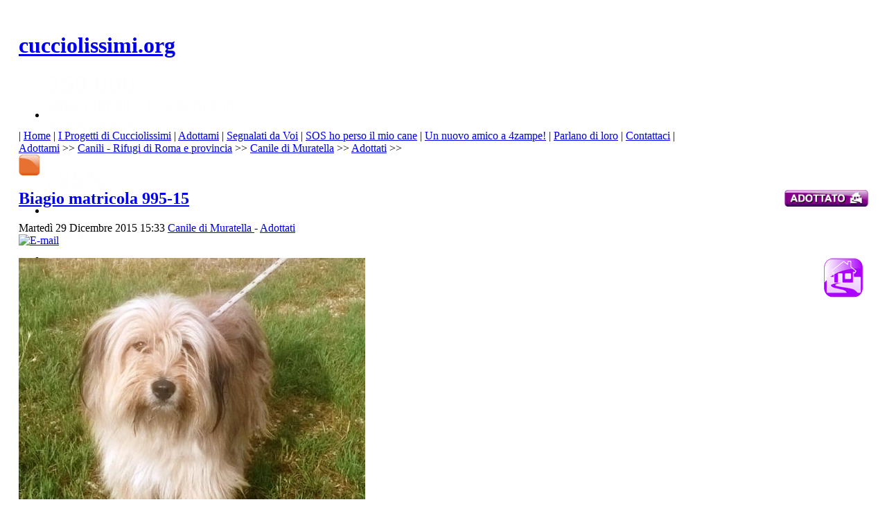

--- FILE ---
content_type: text/html; charset=UTF-8
request_url: http://www.cucciolissimi.net/adottami/canili-rifugi-di-roma-e-provincia/canile-di-muratella/adottati/22599--biagio-matricola-995-15
body_size: 19624
content:

<!DOCTYPE html PUBLIC "-//W3C//DTD XHTML 1.0 Transitional//EN" "http://www.w3.org/TR/xhtml1/DTD/xhtml1-transitional.dtd">

<html xmlns="http://www.w3.org/1999/xhtml" xml:lang="it-it" lang="it-it">

<head>
<script async src="//pagead2.googlesyndication.com/pagead/js/adsbygoogle.js"></script>
<script>
  (adsbygoogle = window.adsbygoogle || []).push({
    google_ad_client: "ca-pub-4468570028663373",
    enable_page_level_ads: true
  });
</script>
  <base href="http://www.cucciolissimi.net/adottami/canili-rifugi-di-roma-e-provincia/canile-di-muratella/adottati/22599--biagio-matricola-995-15" />
  <meta http-equiv="content-type" content="text/html; charset=utf-8" />
  <meta name="robots" content="index, follow" />
  <meta name="google-site-verification" content="R4RHhf1nBzZYNOf1HSikUlx4cbEUEtsZncfR0Emj3u4" />
  <meta name="y_key" content="3ccbb3eb4e174327" />
  <meta name="msvalidate.01" content="6EF1007FF10C8568C170AD6476F363CB" />
  <meta name="yandex-verification" content="673eaa0063dda872" />
  <meta name="keywords" content="matricola,cane,stato,strada,cani,pelo,trovato,taglia contenuta,simil,spinone,taglia,canile,meticcio,biagio,cerca,padrone,vecchio,sporco,entrato,randagio,canile di muratella,adottati,Adottati" />
  <meta name="title" content=" Biagio  matricola 995-15" />
  <meta name="description" content="Lo abbiamo chiamato Biagio ed è un bellissimo meticcio simil spinone di taglia contenuta. E' entrato in canile il 21-6-2015 trovato randagio in via Bardolano Biagio sembra un cane ben tenuto ed anche se aveva il pelo arruffato e sporco non dà l'impressione di essere stato moltissimo per strada. Si cerca vecchio o nuovo padrone....,Adottati" />
  <meta name="generator" content="Joomla! 1.5 - Open Source Content Management" />
  <title>cucciolissimi.org  - Cucciolissimi  Biagio Matricola 995 15 Adozioni -  Canili  -  Roma</title>
  <link href="/component/jcomments/feed/com_content/22599" rel="alternate" type="application/rss+xml" title="Biagio  matricola 995-15" />
  <link href="/templates/cucciolissimi_appelli/favicon.ico" rel="shortcut icon" type="image/x-icon" />
  <link href="http://www.cucciolissimi.net/adottami/canili-rifugi-di-roma-e-provincia/canile-di-muratella/adottati/22599--biagio-matricola-995-15" rel="canonical"  />
  <link rel="stylesheet" href="/components/com_jcomments/tpl/prosilver2.2/style.css?v=12" type="text/css" />
  <link rel="stylesheet" href="/plugins/content/attachments1.css" type="text/css" />
  <link rel="stylesheet" href="/plugins/content/attachments.css" type="text/css" />
  <link rel="stylesheet" href="/plugins/content/highslide/highslide.css" type="text/css" />
  <link rel="stylesheet" href="/plugins/content/highslide/config/css/highslide-sitestyles.css" type="text/css" />
  <link rel="stylesheet" href="http://www.cucciolissimi.net/plugins/content/extranews/css/extranews.css" type="text/css" />
  <link rel="stylesheet" href="http://www.cucciolissimi.net/plugins/content/extranews/css/dhtmltooltip.css" type="text/css" />
  <link rel="stylesheet" href="/plugins/system/qluetip/css/tip.css" type="text/css" />
  <link rel="stylesheet" href="/modules/mod_customenu/customenu/css/mystyle_orizz.css" type="text/css" />
  <link rel="stylesheet" href="/modules/mod_customenu/customenu/css/mystyle_vertapp.css" type="text/css" />
  <link rel="stylesheet" href="/modules/mod_rokajaxsearch/css/rokajaxsearch.css" type="text/css" />
  <link rel="stylesheet" href="/modules/mod_rokajaxsearch/themes/light/rokajaxsearch-theme.css" type="text/css" />
  <link rel="stylesheet" href="http://www.cucciolissimi.net/modules/mod_ninja_simple_icons/assets/style.css" type="text/css" />
  <link rel="stylesheet" href="/modules/mod_customenu/customenu/css/mystyle_vert.css" type="text/css" />
  <link rel="stylesheet" href="/modules/mod_briaskISS/mod_briaskISS.css" type="text/css" />
  <style type="text/css">
    <!--
.capdropper {float:left; font-size:40px; padding:10px 5px 5px 0; font-weight:bold;}.nsi-container div {margin-top: 5px}.nsi-iconvert-l span {line-height:110px}
    -->
  </style>
  <script type="text/javascript" src="/components/com_jcomments/js/jcomments-v2.1.js?v=7"></script>
  <script type="text/javascript" src="/components/com_jcomments/libraries/joomlatune/ajax.js?v=3"></script>
  <script type="text/javascript" src="/media/system/js/mootools.js"></script>
  <script type="text/javascript" src="/media/system/js/caption.js"></script>
  <script type="text/javascript" src="/plugins/content/attachments_refresh.js"></script>
  <script type="text/javascript" src="/media/system/js/modal.js"></script>
  <script type="text/javascript" src="/plugins/content/highslide/highslide-full.packed.js"></script>
  <script type="text/javascript" src="/plugins/content/highslide/easing_equations.js"></script>
  <script type="text/javascript" src="/plugins/content/highslide/swfobject.js"></script>
  <script type="text/javascript" src="/plugins/content/highslide/language/it.js"></script>
  <script type="text/javascript" src="/plugins/content/highslide/config/js/highslide-sitesettings.js"></script>
  <script type="text/javascript" src="http://www.cucciolissimi.net/plugins/content/extranews/js/dhtmltooltip.js"></script>
  <script type="text/javascript" src="/plugins/system/qluetip/js/qluetip-1_1.js"></script>
  <script type="text/javascript" src="/modules/mod_customenu/customenu/js/customenu.js"></script>
  <script type="text/javascript" src="/modules/mod_rokajaxsearch/js/rokajaxsearch.js"></script>
  <script type="text/javascript" src="/modules/mod_briaskISS/mod_briaskISS.js"></script>
  <script type="text/javascript">

            var js, fjs = document.getElementsByTagName('script')[0];
            if (!document.getElementById('facebook-jssdk')) {
              js = document.createElement('script');
              js.id = 'facebook-jssdk';
              js.setAttribute('async', 'true');
              js.src = '//connect.facebook.net/it_IT/all.js#xfbml=1';
              fjs.parentNode.insertBefore(js, fjs);
            }		window.addEvent('domready', function(){ var JTooltips = new Tips($$('.hasTip'), { maxTitleChars: 50, fixed: false}); });hs.graphicsDir = '/plugins/content/highslide/graphics/';window.addEvent((window.webkit) ? 'load' : 'domready', function() {
				window.rokajaxsearch = new RokAjaxSearch({
					'results': ' Usa le frecce in basso per scorrere i risultati.',
					'close': '',
					'websearch': 0,
					'blogsearch': 0,
					'imagesearch': 0,
					'videosearch': 0,
					'imagesize': 'MEDIUM',
					'safesearch': 'MODERATE',
					'search': ' Cerca...',
					'readmore': ' Leggi tutto...',
					'noresults': ' Nessun risultato trovato',
					'advsearch': ' Ricerca Avanzata',
					'page': ' Pagina',
					'page_of': ' di',
					'searchlink': 'http://www.cucciolissimi.net/ricerca',
					'advsearchlink': 'http://www.cucciolissimi.net/ricerca',
					'uribase': 'http://www.cucciolissimi.net/',
					'limit': '50',
					'perpage': '3',
					'ordering': 'newest',
					'phrase': 'exact',
					'hidedivs': '',
					'includelink': 1,
					'viewall': '',
					'estimated': ' stimato',
					'showestimated': 1,
					'showpagination': 1,
					'showcategory': 1,
					'showreadmore': 1,
					'showdescription': 1
				});
			});
  </script>
  <script type="text/javascript">
/* BEGIN AG Google Analytics Plugin v.1.0.8 */
var _gaq = _gaq || []; 
 _gaq.push(['_setAccount', 'UA-6790524-1']); 
 _gaq.push(['_setCustomVar', 1, 'user_ip', '3.147.44.160', 1]); 
 _gaq.push(['_trackPageview']); 
 (function() { 
var ga = document.createElement('script'); ga.type = 'text/javascript'; ga.async = true; 
ga.src = ('https:' == document.location.protocol ? 'https://ssl' : 'http://www') + '.google-analytics.com/ga.js'; 
var s = document.getElementsByTagName('script')[0]; s.parentNode.insertBefore(ga, s); 

                      })(); 
/* END AG Google Analytics Plugin v.1.0.8 */
/* ========== www.gordejev.lv =========== */
</script>
  <meta property="og:title" content=" Biagio  matricola 995-15"/>
  <meta property="og:type" content="article"/>
  <meta property="og:url" content="http://www.cucciolissimi.net/adottami/canili-rifugi-di-roma-e-provincia/canile-di-muratella/adottati/22599--biagio-matricola-995-15"/>
  <meta property="og:site_name" content="cucciolissimi.org"/>
  <meta property="og:image" content="http://www.cucciolissimi.net/images/Canili8/995-15_canile_muratella_3.jpg"/>
  <meta property="og:description" content="&nbsp; Lo abbiamo chiamato Biagio ed &egrave; un bellissimo meticcio simil spinone di taglia contenuta. E&#039; entrato in canile il 21-6-2015 trovato randagio in via Bardolano Biagio sembra un cane ben tenuto ed"/>
<meta property="og:locale" content="it_IT"/>
<meta property="my:fb" content="on"/>
  


<link rel="stylesheet" href="http://www.cucciolissimi.net/templates/system/css/system.css" type="text/css" />
<link rel="stylesheet" href="http://www.cucciolissimi.net/templates/system/css/general.css" type="text/css" />
<link rel="stylesheet" href="http://www.cucciolissimi.net/templates/cucciolissimi_appelli/css/template.css" type="text/css" />

<script language="javascript" type="text/javascript" src="http://www.cucciolissimi.net/templates/cucciolissimi_appelli/js/ja.script.js"></script>


<link rel="stylesheet" href="http://www.cucciolissimi.net/templates/cucciolissimi_appelli/css/menu.css" type="text/css" />

<link rel="stylesheet" href="http://www.cucciolissimi.net/templates/cucciolissimi_appelli/css/ja-sosdmenu.css" type="text/css" />
<script language="javascript" type="text/javascript" src="http://www.cucciolissimi.net/templates/cucciolissimi_appelli/js/ja.cssmenu.js"></script>

<link rel="stylesheet" href="http://www.cucciolissimi.net/templates/cucciolissimi_appelli/styles/background/lighter/style.css" type="text/css" />
<link rel="stylesheet" href="http://www.cucciolissimi.net/templates/cucciolissimi_appelli/styles/elements/black/style.css" type="text/css" />

<!--[if IE 7.0]>
<style type="text/css">
.clearfix {display: inline-block;}
</style>
<![endif]-->

<style type="text/css">
#ja-header,#ja-mainnav,#ja-container,#ja-botsl,#ja-footer {width: 97%;margin: 0 auto;}
#ja-wrapper {min-width: 100%;}
</style>
</head>
<body id="bd" class="fs3 Moz" >
<a name="Top" id="Top"></a>

<div id="ja-wrapper">

<!-- BEGIN: HEADER -->
<div id="ja-headerwrap">
	<div id="ja-header" class="clearfix" style="background: url(http://www.cucciolissimi.net/templates/cucciolissimi_appelli/images/header/header0.jpg) no-repeat top right;">

	<div class="ja-headermask">&nbsp;</div>

			<h1 class="logo">
			<a href="/home" title="cucciolissimi.org"><span>cucciolissimi.org</span></a>
		</h1>
	
	

			<div id="ja-search">
			 <noscript>
	 <div>ImageSlideShow requires Javascript</div>
 </noscript>



<ul id="briask-iss1025" class="briask-iss" style="width:300px;height:65px"><li><img src="/images/banner_statistiche/bannerstatistiche1.png" alt="Statistiche" /></li><li><img src="/images/banner_statistiche/bannerstatistiche2.png" alt="Statistiche" /></li><li><img src="/images/banner_statistiche/bannerstatistiche3.png" alt="Statistiche" /></li><li><img src="/images/banner_statistiche/bannerstatistiche4.png" alt="Statistiche" /></li><li><img src="/images/banner_statistiche/bannerstatistiche5.png" alt="Statistiche" /></li><li><img src="/images/banner_statistiche/bannerstatistiche6.png" alt="Statistiche" /></li><li><img src="/images/banner_statistiche/bannerstatistiche7.png" alt="Statistiche" /></li><li><img src="/images/banner_statistiche/bannerstatistiche8.png" alt="Statistiche" /></li></ul>
<script type="text/javascript">
var briaskPics1025 = [0];
var briaskInstance1025 =
	new briaskISS(1025,2,9000,50, briaskPics1025);
</script><a title="Take Action: MakePovertyHistory.org" style="background:transparent url(http://www.cucciolissimi.net/modules/mod_beinvolved/images/bottomright/sterilizzazione_2012.png) no-repeat scroll right top !important;cursor:pointer;display:block;height:100px;position:fixed;right:0pt;text-decoration:none;text-indent:-999em;bottom:0pt;width:100px;z-index:99999;" href="http://www.cucciolissimi.net/associazione-cucciolissimi/iniziative/14405-ce-ancora-troppa-sofferenza-campagna-2012-aco-a-favore-della-sterilizzazione"  target="_blank"  >Take Action: MakePovertyHistory.org</a>
		</div>
	
	</div>
</div>
<!-- END: HEADER -->

<!-- BEGIN: MAIN NAVIGATION -->
<div id="ja-mainnavwrap">
	<div id="ja-mainnav" class="clearfix">
	<div class="customenu_layout_text"><div class="customenu__orizzm"><span class="link_seperator"> | </span><a href="/home" class="link_1 link_inactive  link_normal" onmouseover="changeClassName(this,'link_normal','link_hover');" onmouseout="changeClassName(this,'link_hover','link_normal');" onfocus="this.blur();"><span id="qtip0" class="toggle" >Home<div id="tipcont0" class="QTip-content" style="display: none;"><table style="width: 230px;" border="0" cellspacing="1" cellpadding="1"> <tbody> <tr> <td><span style="font-size: 9pt;"><strong>La Homepage di Cucciolissimi.org</strong></span></td> <td><img src="/images/icosz/lcs.gif" alt="Sezione di cucciolissimi" width="58" height="58" /></td> </tr> </tbody> </table></div></span><script type="text/javascript">window.addEvent("domready", function() { new QlueTip( "qtip0", "tipcont0", { Class: 'default', position: 'item', event: 'mouseenter', width: 250, duration: 300, sticky: false, fixed: false, offsets: { x: 100, y: 125}});});</script></a><span class="link_seperator"> | </span><a href="/i-progetti-di-cucciolissimi" class="link_2 link_inactive  link_normal" onmouseover="changeClassName(this,'link_normal','link_hover');" onmouseout="changeClassName(this,'link_hover','link_normal');" onfocus="this.blur();"><span id="qtip1" class="toggle" >I Progetti di Cucciolissimi<div id="tipcont1" class="QTip-content" style="display: none;"><table style="width: 230px;" border="0" cellspacing="1" cellpadding="1"> <tbody> <tr> <td><span style="font-size: 9pt;"><strong>Le pagine dei Progetti di Cucciolissimi</strong></span>. </td> <td><img src="/images/icosz/ipr.gif" alt="I Progetti di Cucciolissimi" width="58" height="58" /></td> </tr> <tr> <td colspan="2"><span style="font-size: 8pt;">I cani in adozione per i quali Cucciolissimi Onlus e Cucciolissimi.org sono potuti intervenire grazie alle donazioni per il calendario Facce da Canile ed a donazioni specifiche. </span></td> </tr> </tbody> </table></div></span><script type="text/javascript">window.addEvent("domready", function() { new QlueTip( "qtip1", "tipcont1", { Class: 'default', position: 'item', event: 'mouseenter', width: 250, duration: 300, sticky: false, fixed: false, offsets: { x: 45, y: 220}});});</script></a><span class="link_seperator"> | </span><a href="/adottami" class="link_3 link_inactive  link_normal" onmouseover="changeClassName(this,'link_normal','link_hover');" onmouseout="changeClassName(this,'link_hover','link_normal');" onfocus="this.blur();"><span id="qtip2" class="toggle" >Adottami<div id="tipcont2" class="QTip-content" style="display: none;"><table style="width: 250px;" border="0" cellspacing="1" cellpadding="1"> <tbody> <tr> <td><img src="/images/icosz/ado.gif" alt="Adozione di cani che sono in canile/rifugio" width="58" height="58" /></td> <td style="padding-left: 10px;"><span style="font-size: 8pt;">Le Adozioni di cani che sono in canile/rifugio.</span></td> </tr> <tr> <td><img src="/images/icosz/sdv.gif" alt="Adozioni di cani abbandonati" width="58" height="58" /></td> <td style="padding-left: 10px;"><span style="font-size: 8pt;">Le Adozioni di cani che sono stati abbandonati.</span><br /></td> </tr> <tr> <td><img src="/images/icosz/ami.gif" alt="Adozioni di gatti ed altri piccoli animali" width="58" height="58" /></td> <td style="padding-left: 10px;"><span style="font-size: 8pt;">Le Adozioni di gatti ed altri piccoli animali.</span></td> </tr> </tbody> </table></div></span><script type="text/javascript">window.addEvent("domready", function() { new QlueTip( "qtip2", "tipcont2", { Class: 'default', position: 'item', event: 'mouseenter', width: 270, duration: 300, sticky: false, fixed: false, offsets: { x: 65, y: 250}});});</script></a><span class="link_seperator"> | </span><a href="/segnalati-da-voi" class="link_4 link_inactive  link_normal" onmouseover="changeClassName(this,'link_normal','link_hover');" onmouseout="changeClassName(this,'link_hover','link_normal');" onfocus="this.blur();"><span id="qtip3" class="toggle" >Segnalati da Voi<div id="tipcont3" class="QTip-content" style="display: none;"><table style="width: 230px;" border="0" cellspacing="1" cellpadding="1"> <tbody> <tr> <td><span style="font-size: 9pt;"><strong>Adozione di cani che sono stati abbandonati</strong></span></td> <td><img src="/images/icosz/sdv.gif" alt="Adozioni di cani abbandonati" width="58" height="58" /></td> </tr> <tr> <td colspan="2"><span style="font-size: 8pt;">Cani abbandonati per i quali dei privati cittadini si stanno preoccupando di trovare loro un'adozione. </span></td> </tr> </tbody> </table></div></span><script type="text/javascript">window.addEvent("domready", function() { new QlueTip( "qtip3", "tipcont3", { Class: 'default', position: 'item', event: 'mouseenter', width: 250, duration: 300, sticky: false, fixed: false, offsets: { x: 45, y: 185}});});</script></a><span class="link_seperator"> | </span><a href="/sos-ho-perso-il-mio-cane" class="link_5 link_inactive  link_normal" onmouseover="changeClassName(this,'link_normal','link_hover');" onmouseout="changeClassName(this,'link_hover','link_normal');" onfocus="this.blur();"><span id="qtip4" class="toggle" >SOS ho perso il mio cane<div id="tipcont4" class="QTip-content" style="display: none;"><table style="width: 230px;" border="0" cellspacing="1" cellpadding="1"> <tbody> <tr> <td><span style="font-size: 9pt;"><strong>Gli appelli di chi ha smarrito un cane o un gatto</strong></span></td> <td><img src="/images/icosz/sos.gif" alt="SOS - Smarrimenti" width="58" height="58" /></td> </tr> <tr> <td colspan="2"><span style="font-size: 8pt;">Sezione dedicata ai cani e gatti perduti ed agli appelli dei loro padroni.</span></td> </tr> </tbody> </table></div></span><script type="text/javascript">window.addEvent("domready", function() { new QlueTip( "qtip4", "tipcont4", { Class: 'default', position: 'item', event: 'mouseenter', width: 250, duration: 300, sticky: false, fixed: false, offsets: { x: 45, y: 166}});});</script></a><span class="link_seperator"> | </span><a href="/un-nuovo-amico-a-4zampe" class="link_6 link_inactive  link_normal" onmouseover="changeClassName(this,'link_normal','link_hover');" onmouseout="changeClassName(this,'link_hover','link_normal');" onfocus="this.blur();"><span id="qtip5" class="toggle" >Un nuovo amico a 4zampe!<div id="tipcont5" class="QTip-content" style="display: none;"><table style="width: 230px;" border="0" cellspacing="1" cellpadding="1"> <tbody> <tr> <td><span style="font-size: 9pt;"><strong>Le testimonianze di chi ha adottato!</strong></span></td> <td><img src="/images/icosz/unn.gif" alt="Testimonianze" width="58" height="58" /></td> </tr> <tr> <td colspan="2"><span style="font-size: 8pt;">Le testimonianze di chi ha accolto nella propria casa un cane, un gatto o un altro piccolo animale e ci racconta della loro vita insieme. </span></td> </tr> </tbody> </table></div></span><script type="text/javascript">window.addEvent("domready", function() { new QlueTip( "qtip5", "tipcont5", { Class: 'default', position: 'item', event: 'mouseenter', width: 250, duration: 300, sticky: false, fixed: false, offsets: { x: 45, y: 185}});});</script></a><span class="link_seperator"> | </span><a href="/parlano-di-loro" class="link_7 link_inactive  link_normal" onmouseover="changeClassName(this,'link_normal','link_hover');" onmouseout="changeClassName(this,'link_hover','link_normal');" onfocus="this.blur();"><span id="qtip6" class="toggle" >Parlano di loro<div id="tipcont6" class="QTip-content" style="display: none;"><table style="width: 230px;" border="0" cellspacing="1" cellpadding="1"> <tbody> <tr> <td><span style="font-size: 9pt;"><strong>Qua si parla di cani, gatti, Ambiente e Natura.</strong></span>.</td> <td><img src="/images/icosz/par.gif" alt="Qua si parla di cani, gatti, ambiente e natura" width="58" height="58" /></td> </tr> <tr> <td colspan="2"><span style="font-size: 8pt;">Una piccola selezione di articoli che riguardano il mondo dei cani, degli animali e della Natura ...laddove a tirare le fila c'è pur sempre l'uomo. </span></td> </tr> </tbody> </table></div></span><script type="text/javascript">window.addEvent("domready", function() { new QlueTip( "qtip6", "tipcont6", { Class: 'default', position: 'item', event: 'mouseenter', width: 250, duration: 300, sticky: false, fixed: false, offsets: { x: 45, y: 185}});});</script></a><span class="link_seperator"> | </span><a href="/contattaci" class="link_8 link_inactive  link_normal" onmouseover="changeClassName(this,'link_normal','link_hover');" onmouseout="changeClassName(this,'link_hover','link_normal');" onfocus="this.blur();"><span id="qtip7" class="toggle" >Contattaci<div id="tipcont7" class="QTip-content" style="display: none;"><table style="width: 280px;" border="0" cellspacing="1" cellpadding="1"> <tbody> <tr> <td></td> <td><strong><span style="font-size: 10pt;">Utilizza questa pagina per:</span></strong><span style="font-size: 10pt;"><img style="float: right;" src="/images/icosz/scrivicicucc.gif" alt="Scrivici" width="74" height="58" /></span><span style="font-size: 8pt;"><br /></span></td> </tr> <tr> <td><img src="/images/icosz/st.gif" alt="Contatto" width="10" height="10" /></td> <td><span style="font-size: 8pt;">Comunicare con lo staff di Cucciolissimi.org</span></td> </tr> <tr> <td><img src="/images/icosz/ba.gif" alt="Adozioni" width="10" height="10" /></td> <td><span style="font-size: 8pt;">Inviarci appelli di cani, gatti ed altri piccoli animali in adozione.</span><br /></td> </tr> <tr> <td><img src="/images/icosz/ho.gif" alt="SOS" width="10" height="10" /></td> <td><span style="font-size: 8pt;">Segnalarci uno smarrimento.</span></td> </tr> <tr> <td><img src="/images/icosz/un.gif" alt="Testimonianza" width="10" height="10" /></td> <td><span style="font-size: 8pt;">Inviarci una testimonianza.</span></td> </tr> <tr> <td><img src="/images/icosz/pr.gif" alt="Calendario" width="10" height="10" /></td> <td><span style="font-size: 8pt;">Richiedere il calendario "Facce da Canile".</span></td> </tr> </tbody> </table></div></span><script type="text/javascript">window.addEvent("domready", function() { new QlueTip( "qtip7", "tipcont7", { Class: 'default', position: 'item', event: 'mouseenter', width: 300, duration: 300, sticky: false, fixed: false, offsets: { x: 45, y: 250}});});</script></a><span class="link_seperator"> | </span></div></div>
	</div>
</div>
<!-- END: MAIN NAVIGATION -->

<div id="ja-containerwrap">
<div id="ja-containerwrap2">
	<div id="ja-container">
	<div id="ja-container2" class="clearfix">

		<div id="ja-mainbody" class="clearfix">

		<!-- BEGIN: CONTENT -->
		<div id="ja-contentwrap">
		<div id="ja-content">

			

						<div id="ja-pathway">
				<span class="breadcrumbs pathway">
<a href="/adottami" class="pathway">Adottami</a>  >> <a href="/adottami/canili-rifugi-di-roma-e-provincia" class="pathway">Canili - Rifugi di Roma e provincia</a>  >> <a href="/adottami/canili-rifugi-di-roma-e-provincia/canile-di-muratella" class="pathway">Canile di Muratella</a>  >> <a href="/adottami/canili-rifugi-di-roma-e-provincia/canile-di-muratella/adottati" class="pathway">Adottati</a>  >> </span>

			</div>
			
                                        
          <div id="colorcucc_div" align="left" >
        		<div class="moduletable_colorcucc">
					<!-- Flexheader3 start --><img  style="border: 0; width:30px; height:30px;" alt="Sezione Adottami - Cani presenti nei canili" title="Sezione Adottami - Cani presenti nei canili" src="/images/icosz/ad_h.gif" /><!-- Flexheader3 end -->		</div>
	
      </div>
    
                                            
     
			


 

<h2 class="contentheading">
		<a href="/adottami/canili-rifugi-di-roma-e-provincia/canile-di-muratella/adottati/22599--biagio-matricola-995-15" class="contentpagetitle">
		 Biagio  matricola 995-15		        <img class="iconuppyart" src="/images/icosz/home/agg/adottato.png" alt ="" align="right" height="25px" />
        	</a>
	</h2>


<div class="article-tools">
	<div class="article-meta">
			<span class="createdate">
			Martedì 29 Dicembre 2015 15:33		</span>
	
	
					<span class="article-section">
							<a href="/adottami/canili-rifugi-di-roma-e-provincia/canile-di-muratella">						Canile di Muratella							</a>											 - 					</span>
						<span class="article-section">
							<a href="/adottami/canili-rifugi-di-roma-e-provincia/canile-di-muratella/adottati">						Adottati							</a>					</span>
				</div>

		<div class="buttonheading">
								<span>
			<a href="/component/mailto/?tmpl=component&amp;link=cefcd9b286c252f87a5538b1d6a61cd0ef671480" title="E-mail" onclick="window.open(this.href,'win2','width=400,height=350,menubar=yes,resizable=yes'); return false;"><img src="/templates/cucciolissimi_appelli/images/emailButton.png" alt="E-mail"  /></a>			</span>
			
			
						</div>
	
	</div>


<div class="article-content">

<div class="legen" style="float: right; width:65px; height:50px; padding-top: 0px; padding-right: 0px; padding-bottom: 0px;position:relative; right:0px;">



<div  style = " margin-top:0px; margin-bottom:0px; position:relative;left:0 "><div style ="overflow:auto;padding-left:0px; padding-right:0px; padding-top:0px; padding-bottom:0px;  background-color:#FFFFFF;width:100%; "><div><img style="padding-left:0px" height="58" width="58" src="/images/okad.png" alt="ADOTTATO"></div></div><div id="find"></div><br/> </div></div>

<p><a class="jcepopup" target="_blank"><img src="/images/Canili8/995-15_canile_muratella_3.jpg" alt="995-15_canile_muratella_3" width="500" height="500" /> </a></p>
<div>
<div><span class="capdropper">L</span>o abbiamo chiamato<strong> Biagio</strong> ed è un bellissimo meticcio simil spinone di <a href="http://www.cucciolissimi.net/index.php?option=com_ijoomla_archive&advanced_status=hidden&pagenum=1&act=search&task=&Itemid=1919&results_per_page=20&secselect=0&catselect=0&catselect_41=0&catselect_42=0&catselect_44=0&catselect_8=0&catselect_9=0&catselect_10=0&catselect_11=0&catselect_12=0&catselect_13=0&catselect_14=0&catselect_15=0&catselect_16=0&catselect_17=0&catselect_18=0&catselect_19=0&catselect_20=0&catselect_21=0&catselect_22=0&catselect_23=0&catselect_24=0&catselect_25=0&catselect_26=0&catselect_27=0&catselect_28=0&catselect_29=0&catselect_30=0&catselect_31=0&catselect_32=0&catselect_33=0&catselect_34=0&catselect_35=0&catselect_36=0&catselect_39=0&catselect_38=0&catselect_45=0&catselect_46=0&catselect_47=0&catselect_49=0&catselect_50=0&catselect_51=0&catselect_52=0&catselect_53=0&catselect_55=0&catselect_56=0&catselect_57=0&catselect_59=0&catselect_60=0&keywords_all=&keywords_exact=taglia+contenuta&keywords=&adv_title=&mon_start=01&day_start=01&year_start=2008&mon_end=06&day_end=13&year_end=2011&search_jos=Ricerca"class="keyz"  target="_parent" title="taglia contenuta"rel='nofollow'>taglia contenuta</a>. E' entrato in canile il 21-6-2015 trovato randagio in via Bardolano Biagio sembra un cane ben tenuto ed anche se aveva il pelo arruffato e sporco non dà l'impressione di essere stato moltissimo per strada. Si cerca vecchio o nuovo padrone.<strong> matricola 995-15</strong></div>
<p><strong><a class="highslide" title="995-15_canile_muratella_1" onclick="return hs.expand(this)" href="/images/Canili8/995-15_canile_muratella_1.jpg" target="_blank"><img src="/images/Canili8/thumbnails/thumb_995-15_canile_muratella_1.jpg" alt="995-15_canile_muratella_1" width="150" height="150" /></a>   <a class="highslide" title="995-15_canile_muratella_2" onclick="return hs.expand(this)" href="/images/Canili8/995-15_canile_muratella_2.jpg" target="_blank"><img src="/images/Canili8/thumbnails/thumb_995-15_canile_muratella_2.jpg" alt="995-15_canile_muratella_2" width="150" height="150" /></a><br /></strong></p>
</div><div style="height:40px;"><div id="fb-root"></div><div class="cmp_like_container" style="float:left;margin:10px;"><script type="text/javascript">
//<![CDATA[
document.write('<fb:like href="http://www.cucciolissimi.net/adottami/canili-rifugi-di-roma-e-provincia/canile-di-muratella/adottati/22599--biagio-matricola-995-15" layout="button_count" show_faces="false" send="false" width="" action="like" font="arial" colorscheme="light"></fb:like>'); 
//]]> 
</script></div><div class="cmp_share_container" style="float:right;margin:10px;"><script type="text/javascript">
//<![CDATA[
document.write('<script>function fbs_click() {u="http://www.cucciolissimi.net/adottami/canili-rifugi-di-roma-e-provincia/canile-di-muratella/adottati/22599--biagio-matricola-995-15";t=" Biagio  matricola 995-15";var left = (screen.width/2)-328;var top = (screen.height/2)-218;window.open("//www.facebook.com/sharer.php?u=http://www.cucciolissimi.net/adottami/canili-rifugi-di-roma-e-provincia/canile-di-muratella/adottati/22599--biagio-matricola-995-15&amp;t= Biagio  matricola 995-15","Sharer","toolbar=0, location=0, directories=0, status=0, menubar=0, scrollbars=0, resizable=0, copyhistory=0, width=656, height=436, top="+top+", left="+left); return false;}<\/script><style>.cmp_shareicontextlink {   text-decoration: none; line-height: 20px;height: 20px; color: #3B5998; font-size: 11px; font-family: arial, sans-serif;  padding:2px 4px 2px 20px; border:1px solid #CAD4E7; cursor: pointer;  background:url(//static.ak.facebook.com/images/share/facebook_share_icon.gif?6:26981) no-repeat 1px 1px #ECEEF5; -webkit-border-radius: 3px; -moz-border-radius: 3px;} .cmp_shareicontextlink:hover {   background:url(//static.ak.facebook.com/images/share/facebook_share_icon.gif?6:26981) no-repeat 1px 1px #ECEEF5 !important;  border-color:#9dacce !important; color: #3B5998 !important;} </style><a href="//www.facebook.com/share.php?u=http://www.cucciolissimi.net/adottami/canili-rifugi-di-roma-e-provincia/canile-di-muratella/adottati/22599--biagio-matricola-995-15"class="cmp_shareicontextlink"  share_url="http://www.cucciolissimi.net/adottami/canili-rifugi-di-roma-e-provincia/canile-di-muratella/adottati/22599--biagio-matricola-995-15" onclick="return fbs_click()" target="_blank" rel="nofollow" >Condividi</a>'); 
//]]> 
</script></div></div><span class="modifydate">Ultimo aggiornamento: Martedì 29 Dicembre 2015 15:33</span>
<br>
<br>
<div class="attachmentsContainer">

<div class="attachmentsList" id="attachmentsList_com_content_default_22599"></div>

</div><div style="inlinemodule">		<div class="moduletable">
					


<div  style = "margin-top:0px; margin-bottom:0px; position:relative;left:0px;overflow:hidden;padding-left:0px; padding-right:0px; padding-top:0px; padding-bottom:0px;  background-color:;width:100%; "><div></div><br/></div>		</div>
			<div class="moduletable">
					<div  style = "margin-top:0px; margin-bottom:0px; position:relative;left:0px;overflow:hidden;padding-left:0px; padding-right:0px; padding-top:0px; padding-bottom:0px;  background-color:;width:100%; "><table id="infoadottati" style="border: 1pt dotted #999999; background-color: #f2f2f2; width: auto; height: auto; margin: 10px 15px;" border="0" cellspacing="8" cellpadding="0">
<tbody>
<tr>
<td style="text-align: center;" rowspan="2">
<div><img style="float: left;" src="/images/testimonianzecucciolissimiorg.png" alt="Info Adottati" width="150" height="192" /></div>
</td>
<td style="text-align: center;" rowspan="3">
<div><span style="font-size: 14pt;"><span style="color: #ff8c00;"><strong>Adottato!</strong></span></span></div>
<br>
<div><span style="font-size: 14pt;"><span style="color: #ff8c00;"><strong>
</strong></span></span></div>
<div style="text-align: left;"><span style="color: #000000;">Se hai adottato un cane o un gatto in canile o l'hai salvato dalla strada inviaci le sue nuove foto o mandateci la vostra testimonianza, saremo felici d'inserirla nella sezione </span><strong><span><a href="/un-nuovo-amico-a-4zampe" target="_blank">Un nuovo amico a 4zampe!</a></span></strong></div>
<br>
<div style="text-align: center;"><a href="/un-nuovo-amico-a-4zampe/inserisci-la-tua-testimonianza" target="_blank"><img src="/images/riquadri/button_testim.png" alt="INSERISCI LA TUA TESTIMONIANZA" width="134" height="40" /></a></div>
<br>
<div style="text-align: center;"><span style="font-size: 10pt;">oppure scrivici a</span><strong> levostretestimonianze@cucciolissimi.net</strong><strong> </strong><strong> </strong></div>
</td>
</tr>
<tr>
<td style="text-align: left;" valign="top" scope="col">
<div><span style="font-size: 8pt;"><strong> </strong></span></div>
</td>
</tr>
</tbody>
</table><br/></div>		</div>
			<div class="moduletable_blank">
					<div  style = "margin-top:0px; margin-bottom:0px; position:relative;left:0px;overflow:hidden;padding-left:0px; padding-right:0px; padding-top:0px; padding-bottom:0px;  background-color:;width:100%; "><p class="cuccfooter" style="text-align: center;"><img style="width: 120px; height: 30px;" src="/images/cucciolissimifooter.jpg" alt="Cucciolissimi.org - non solo cuccioli" /></p><br/></div>		</div>
			<div class="moduletable_blank">
					<div  style = "margin-top:0px; margin-bottom:0px; position:relative;left:0px;overflow:hidden;padding-left:0px; padding-right:0px; padding-top:0px; padding-bottom:0px;  background-color:;width:100%; "><table style="border: 2px solid #ff0000; text-align: left;" border="2">
<tbody style="text-align: left;">
<tr style="text-align: left;">
<td style="text-align: justify;"><span style="font-size: 10pt;"><span style="color: #ff0000;">Le immagini ed i testi, purchè non vengano modificati (immagini e/o testi), sono di libera diffusione se il fine ultimo è quello di divulgare l'appello di adozione. Il materiale è e rimane proprietà del legittimo proprietario. Per ulteriori informazioni info@cucciolissimi.net</span></span></td>
</tr>
</tbody>
</table><br/></div>		</div>
	</div></script>
			<table align="center" class="pagenav">
			<tr>
				<th class="pagenav_prev">
					<a href="/adottami/canili-rifugi-di-roma-e-provincia/canile-di-muratella/adottati/22525-bianca-matricola-710-15">&lt; Prec.</a>
				</th>
				<td width="50">
					&nbsp;
				</td>
				<th class="pagenav_next">
					<a href="/adottami/canili-rifugi-di-roma-e-provincia/canile-di-muratella/adottati/22640-milu-matricola-1071-15">Succ. &gt;</a>
				</th>
			</tr>
			</table><div style="margin-left:5%; margin-right:5%; text-align:left;"><hr color="maroon" width="85%"></hr><div id="neweritemtitle">Articoli più recenti:</div><ul id="neweritemlist">
<li><span class="extranews_date">17/01/2016 21:47</span> - <a href="/adottami/canili-rifugi-di-roma-e-provincia/canile-di-muratella/adottati/294-bianco-matricola-1261-05" onmouseover="showttip('&lt;strong&gt;Bianco  matricola 1261-05&lt;/strong&gt;&lt;br/&gt;&lt;img src=&quot;http://www.cucciolissimi.net/images/resized/images/canili/canili1/1261-05bianco_77_100.jpg&quot; alt=&quot;Bianco  matricola 1261-05&quot; align=&quot;left&quot; style=&quot;margin: 0px 6px;&quot;/&gt;&lt;div class=\'extranews_tooltip\'&gt;Bianco è un cane bellissimo,sembra un pastore…&lt;/div&gt;', 160);" onmouseout="hidettip();">Bianco  matricola 1261-05</a></li>
<li><span class="extranews_date">14/01/2016 08:34</span> - <a href="/adottami/canili-rifugi-di-roma-e-provincia/canile-di-muratella/adottati/21829-burt-matricola-1690-14" onmouseover="showttip('&lt;strong&gt;Burt matricola 1690-14&lt;/strong&gt;&lt;br/&gt;&lt;img src=&quot;http://www.cucciolissimi.net/images/resized/images/canili8/1690-146_100_100.jpg&quot; alt=&quot;Burt matricola 1690-14&quot; align=&quot;left&quot; style=&quot;margin: 0px 6px;&quot;/&gt;&lt;div class=\'extranews_tooltip\'&gt;Burt era solo un cucciolo di maremmano di app…&lt;/div&gt;', 160);" onmouseout="hidettip();">Burt matricola 1690-14</a></li>
<li><span class="extranews_date">29/12/2015 15:57</span> - <a href="/adottami/canili-rifugi-di-roma-e-provincia/canile-di-muratella/adottati/22129-paco-matricola-345-15" onmouseover="showttip('&lt;strong&gt;Paco matricola 345-15&lt;/strong&gt;&lt;br/&gt;&lt;img src=&quot;http://www.cucciolissimi.net/images/resized/images/canili8/345-151_100_100.jpg&quot; alt=&quot;Paco matricola 345-15&quot; align=&quot;left&quot; style=&quot;margin: 0px 6px;&quot;/&gt;&lt;div class=\'extranews_tooltip\'&gt;Paco è un vivace meticcio tricolore di taglia…&lt;/div&gt;', 160);" onmouseout="hidettip();">Paco matricola 345-15</a></li>
<li><span class="extranews_date">29/12/2015 15:53</span> - <a href="/adottami/canili-rifugi-di-roma-e-provincia/canile-di-muratella/adottati/22324-pantoufle-matricola-1702-14" onmouseover="showttip('&lt;strong&gt;Pantoùfle matricola 1702-14&lt;/strong&gt;&lt;br/&gt;&lt;img src=&quot;http://www.cucciolissimi.net/images/resized/images/canili8/1702-14_2_copy_100_100.jpg&quot; alt=&quot;Pantoùfle matricola 1702-14&quot; align=&quot;left&quot; style=&quot;margin: 0px 6px;&quot;/&gt;&lt;div class=\'extranews_tooltip\'&gt;Pantoùfle è un meticcio dal musetto vispo e s…&lt;/div&gt;', 160);" onmouseout="hidettip();">Pantoùfle matricola 1702-14</a></li>
<li><span class="extranews_date">29/12/2015 15:34</span> - <a href="/adottami/canili-rifugi-di-roma-e-provincia/canile-di-muratella/adottati/22525-bianca-matricola-710-15" onmouseover="showttip('&lt;strong&gt;Bianca matricola 710-15&lt;/strong&gt;&lt;br/&gt;&lt;img src=&quot;http://www.cucciolissimi.net/images/resized/images/canili8/710-15_4_100_100.jpg&quot; alt=&quot;Bianca matricola 710-15&quot; align=&quot;left&quot; style=&quot;margin: 0px 6px;&quot;/&gt;&lt;div class=\'extranews_tooltip\'&gt;L\'abbiamo chiamata Bianca ed è l\'ennesima vit…&lt;/div&gt;', 160);" onmouseout="hidettip();">Bianca matricola 710-15</a></li>
</ul>
<div id="olderitemtitle">Articoli meno recenti:</div><ul id="olderitemlist">
<li><span class="extranews_date">29/12/2015 14:58</span> - <a href="/adottami/canili-rifugi-di-roma-e-provincia/canile-di-muratella/adottati/22640-milu-matricola-1071-15" onmouseover="showttip('&lt;strong&gt;Milù matricola 1071-15&lt;/strong&gt;&lt;br/&gt;&lt;img src=&quot;http://www.cucciolissimi.net/images/resized/images/canili8/1071-15_canile_muratella_2_100_100.jpg&quot; alt=&quot;Milù matricola 1071-15&quot; align=&quot;left&quot; style=&quot;margin: 0px 6px;&quot;/&gt;&lt;div class=\'extranews_tooltip\'&gt;L\'abbiamo chiamata Milù ed è una derivata shi…&lt;/div&gt;', 160);" onmouseout="hidettip();">Milù matricola 1071-15</a></li>
<li><span class="extranews_date">29/12/2015 14:54</span> - <a href="/adottami/canili-rifugi-di-roma-e-provincia/canile-di-muratella/adottati/22649-billy-matricola-1072-15" onmouseover="showttip('&lt;strong&gt;Billy matricola 1072-15&lt;/strong&gt;&lt;br/&gt;&lt;img src=&quot;http://www.cucciolissimi.net/images/resized/images/canili8/1072-15_canile_muratella_2_100_100.jpg&quot; alt=&quot;Billy matricola 1072-15&quot; align=&quot;left&quot; style=&quot;margin: 0px 6px;&quot;/&gt;&lt;div class=\'extranews_tooltip\'&gt;Billy è un bel  meticcio taglia media, pelo r…&lt;/div&gt;', 160);" onmouseout="hidettip();">Billy matricola 1072-15</a></li>
<li><span class="extranews_date">29/12/2015 14:52</span> - <a href="/adottami/canili-rifugi-di-roma-e-provincia/canile-di-muratella/adottati/22694-mapo-matricola-1118-15" onmouseover="showttip('&lt;strong&gt;Mapo matricola 1118-15&lt;/strong&gt;&lt;br/&gt;&lt;img src=&quot;http://www.cucciolissimi.net/images/resized/images/canili8/1118-15_canile_muratella_1_100_100.jpg&quot; alt=&quot;Mapo matricola 1118-15&quot; align=&quot;left&quot; style=&quot;margin: 0px 6px;&quot;/&gt;&lt;div class=\'extranews_tooltip\'&gt;L\'abbiamo chiamato Mapo ed è un meticcio spin…&lt;/div&gt;', 160);" onmouseout="hidettip();">Mapo matricola 1118-15</a></li>
<li><span class="extranews_date">29/12/2015 14:51</span> - <a href="/adottami/canili-rifugi-di-roma-e-provincia/canile-di-muratella/adottati/22756-matilde-matricola-1124-15" onmouseover="showttip('&lt;strong&gt;Matilde matricola 1124-15&lt;/strong&gt;&lt;br/&gt;&lt;img src=&quot;http://www.cucciolissimi.net/images/resized/images/canili8/1124-15_canile_muratella_1_100_100.jpg&quot; alt=&quot;Matilde matricola 1124-15&quot; align=&quot;left&quot; style=&quot;margin: 0px 6px;&quot;/&gt;&lt;div class=\'extranews_tooltip\'&gt;Matilde è una dolcissima ed esile segugia di …&lt;/div&gt;', 160);" onmouseout="hidettip();">Matilde matricola 1124-15</a></li>
<li><span class="extranews_date">29/12/2015 14:50</span> - <a href="/adottami/canili-rifugi-di-roma-e-provincia/canile-di-muratella/adottati/22779-robbie-matricola-1177-15" onmouseover="showttip('&lt;strong&gt;Robbie matricola 1177-15&lt;/strong&gt;&lt;br/&gt;&lt;img src=&quot;http://www.cucciolissimi.net/images/resized/images/canili8/1177-15_canile_muratella_1_100_100.jpg&quot; alt=&quot;Robbie matricola 1177-15&quot; align=&quot;left&quot; style=&quot;margin: 0px 6px;&quot;/&gt;&lt;div class=\'extranews_tooltip\'&gt;Robbie è un giovanissimo cagnolino di taglia …&lt;/div&gt;', 160);" onmouseout="hidettip();">Robbie matricola 1177-15</a></li>
</ul>
<div id="prev_next_buttom" align="center"><span class="extranews_priviuospage"><a href="/adottami/canili-rifugi-di-roma-e-provincia/canile-di-muratella/adottati/19784-prince-matricola-1748-12" title="Prince matricola 1748-12"><< Articolo precedente</a></span><span class="extranews_nextpage"><a href="/adottami/canili-rifugi-di-roma-e-provincia/canile-di-muratella/adottati/22918-kahl-matricola-1225-15" title="Kahl matricola 1225-15">Articolo successivo >></a></span></div><hr color="maroon" width="85%"></hr></div>
    	<span class="hitter">
	Visto: 2663	</span>
</div>

<!-- <span class="modifydate"> -->
		<!-- 	</span> -->
 

<span class="article_separator">&nbsp;</span>
<script type="text/javascript">
<!--
var jcomments=new JComments(22599, 'com_content','/index.php?option=com_jcomments&amp;tmpl=component');
jcomments.setList('comments-list');
//-->
</script>
<div id="jc">
<div id="comments"></div>
<div id="comments-form-link">
<a id="addcomments" class="showform" href="#addcomments" onclick="jcomments.showForm(22599,'com_content', 'comments-form-link'); return false;">Aggiungi commento</a>
</div>
<div id="comments-footer" align="center"><a href="http://www.joomlatune.com" title="JComments" target="_blank">JComments</a></div>
<script type="text/javascript">
<!--
jcomments.setAntiCache(0,0,1);
//-->
</script> 
</div>

						<div id="ja-banner">
				<div align= "right" class="mod_jgototop15">
  <a href="javascript:scroll(0,0)">[ Torna su ]</a>
</div>
			</div>
			
		</div>
		</div>
		<!-- END: CONTENT -->

				<!-- BEGIN: LEFT COLUMN -->
		<div id="ja-col1">
					<div class="jamod module_blue" id="Mod1018">
			<div>
				<div>
					<div>
																		<h3 class="show"><span>L'ultimo inserito</span></h3>
												<div class="jamod-content">
<!-- START 'DisplayNews by BK 1.7.3' -->

<span class='dn-whole_blue'><div class='dn-each_blue' ><div style="text-align: center;"><a href="/adottami/canili-rifugi-di-roma-e-provincia/aida-a-a-onlus/cucciolissimi-0-1-anno/28907-lillo-pluto-e-poldino"  ><img  src="/cache/multithumb_thumbs/b_180_0_16777215_0_images_Canili9_LILLO.jpg"  width="180" height="227"   alt="LILLO"   /></a></div><span class="article_separator"> </span>
<div style="clear: both;"></div></div>
</span>

<!-- END 'DisplayNews by BK 1.7.3' -->
</div>
					</div>
				</div>
			</div>
		</div>
			<div class="jamod module_blue" id="Mod943">
			<div>
				<div>
					<div>
																		<h3 class="show"><span>Menu</span></h3>
												<div class="jamod-content"><div class="customenu_layout_table_vertical"><table class="customenu__vertm"><tr><td class="link_1 link_inactive  link_normal" onmouseover="changeClassName(this,'link_normal','link_hover');" onmouseout="changeClassName(this,'link_hover','link_normal');"><a href="/home" class="link_1 link_inactive " onfocus="this.blur();"><span class="link_1 link_inactive "><span class="link_1 link_inactive  link_normal" onmouseover="changeClassName(this,'link_normal','link_hover');" onmouseout="changeClassName(this,'link_hover','link_normal');"><span id="qtip8" class="toggle" >Home<div id="tipcont8" class="QTip-content" style="display: none;"><table style="width: 230px;" border="0" cellspacing="1" cellpadding="1"> <tbody> <tr> <td><span style="font-size: 9pt;"><strong>La Homepage di Cucciolissimi.org</strong></span></td> <td><img src="/images/icosz/lcs.gif" alt="Sezione di cucciolissimi" width="58" height="58" /></td> </tr> </tbody> </table></div></span><script type="text/javascript">window.addEvent("domready", function() { new QlueTip( "qtip8", "tipcont8", { Class: 'default', position: 'item', event: 'mouseenter', width: 250, duration: 300, sticky: false, fixed: false, offsets: { x: 95, y: -5}});});</script></span></span></a></td></tr><tr><td class="link_2 link_inactive  link_normal" onmouseover="changeClassName(this,'link_normal','link_hover');" onmouseout="changeClassName(this,'link_hover','link_normal');"><a href="/home/chi-siamo" class="link_2 link_inactive " onfocus="this.blur();"><span class="link_2 link_inactive "><span class="link_2 link_inactive  link_normal" onmouseover="changeClassName(this,'link_normal','link_hover');" onmouseout="changeClassName(this,'link_hover','link_normal');"><span id="qtip9" class="toggle" >Chi siamo<div id="tipcont9" class="QTip-content" style="display: none;"><table style="width: 230px;" border="0" cellspacing="1" cellpadding="1"> <tbody> <tr> <td><span style="font-size: 9pt;"><strong>Com'e' nato Cucciolissimi.org</strong></span></td> <td><img src="/images/icosz/lcs.gif" alt="Sezione di cucciolissimi" width="58" height="58" /></td> </tr> </tbody> </table></div></span><script type="text/javascript">window.addEvent("domready", function() { new QlueTip( "qtip9", "tipcont9", { Class: 'default', position: 'item', event: 'mouseenter', width: 250, duration: 300, sticky: false, fixed: false, offsets: { x: 85, y: -5}});});</script></span></span></a></td></tr><tr><td class="link_3 link_inactive  link_normal" onmouseover="changeClassName(this,'link_normal','link_hover');" onmouseout="changeClassName(this,'link_hover','link_normal');"><a href="/associazione-cucciolissimi" target="_blank" class="link_3 link_inactive " onfocus="this.blur();"><span class="link_3 link_inactive "><span class="link_3 link_inactive  link_normal" onmouseover="changeClassName(this,'link_normal','link_hover');" onmouseout="changeClassName(this,'link_hover','link_normal');"><span id="qtip10" class="toggle" >Associazione Cucciolissimi<div id="tipcont10" class="QTip-content" style="display: none;"><table style="width: 230px;" border="0" cellspacing="1" cellpadding="1"> <tbody> <tr> <td><span style="font-size: 9pt;"><strong>Associazione Cucciolissimi Onlus</strong></span>. </td> <td><img src="/images/icosz/ass.gif" alt="Associazione Cucciolissimi Onlus" width="58" height="58" /></td> </tr> <tr> <td colspan="2"><span style="font-size: 8pt;">Le pagine dedicate all'associazione nata dall'impegno nel volontariato cinofilo nei canili e sul sito. </span></td> </tr> </tbody> </table></div></span><script type="text/javascript">window.addEvent("domready", function() { new QlueTip( "qtip10", "tipcont10", { Class: 'default', position: 'item', event: 'mouseenter', width: 250, duration: 300, sticky: false, fixed: false, offsets: { x: 35, y: -5}});});</script></span></span></a></td></tr><tr><td class="link_4 link_inactive  link_normal" onmouseover="changeClassName(this,'link_normal','link_hover');" onmouseout="changeClassName(this,'link_hover','link_normal');"><a href="/i-progetti-di-cucciolissimi" class="link_4 link_inactive " onfocus="this.blur();"><span class="link_4 link_inactive "><span class="link_4 link_inactive  link_normal" onmouseover="changeClassName(this,'link_normal','link_hover');" onmouseout="changeClassName(this,'link_hover','link_normal');"><span id="qtip11" class="toggle" >I Progetti di Cucciolissimi<div id="tipcont11" class="QTip-content" style="display: none;"><table style="width: 230px;" border="0" cellspacing="1" cellpadding="1"> <tbody> <tr> <td><span style="font-size: 9pt;"><strong>Le pagine dei Progetti di Cucciolissimi</strong></span>.</td> <td><img src="/images/icosz/ipr.gif" alt="I Progetti di Cucciolissimi" width="58" height="58" /></td> </tr> <tr> <td colspan="2"><span style="font-size: 8pt;">I cani in adozione per i quali Cucciolissimi Onlus e Cucciolissimi.org sono potuti intervenire grazie alle donazioni per il calendario <em>Facce da Canile</em> ed a donazioni specifiche. </span></td> </tr> </tbody> </table></div></span><script type="text/javascript">window.addEvent("domready", function() { new QlueTip( "qtip11", "tipcont11", { Class: 'default', position: 'item', event: 'mouseenter', width: 250, duration: 300, sticky: false, fixed: false, offsets: { x: 40, y: -5}});});</script></span></span></a></td></tr><tr><td class="link_5 link_inactive  link_normal" onmouseover="changeClassName(this,'link_normal','link_hover');" onmouseout="changeClassName(this,'link_hover','link_normal');"><a href="/adottami/canili-rifugi-di-roma-e-provincia" class="link_5 link_inactive " onfocus="this.blur();"><span class="link_5 link_inactive "><span class="link_5 link_inactive  link_normal" onmouseover="changeClassName(this,'link_normal','link_hover');" onmouseout="changeClassName(this,'link_hover','link_normal');"><span id="qtip12" class="toggle" >Canili - Rifugi di Roma e provincia<div id="tipcont12" class="QTip-content" style="display: none;"><table style="width: 230px;" border="0" cellspacing="1" cellpadding="1"> <tbody> <tr> <td><span style="font-size: 9pt;"><strong>Adozione di cani che sono in canile/rifugio</strong></span></td> <td><img src="/images/icosz/ado.gif" alt="Adozioni di cani in canile" width="58" height="58" /></td> </tr> <tr> <td colspan="2"><span style="font-size: 8pt;">Cani presenti nelle strutture di Roma e della Provincia. </span></td> </tr> </tbody> </table></div></span><script type="text/javascript">window.addEvent("domready", function() { new QlueTip( "qtip12", "tipcont12", { Class: 'default', position: 'item', event: 'mouseenter', width: 250, duration: 300, sticky: false, fixed: false, offsets: { x: 45, y: -5}});});</script></span></span></a></td></tr><tr><td class="link_6 link_inactive  link_normal" onmouseover="changeClassName(this,'link_normal','link_hover');" onmouseout="changeClassName(this,'link_hover','link_normal');"><a href="/adottami/canili-rifugi-di-altre-provincie" class="link_6 link_inactive " onfocus="this.blur();"><span class="link_6 link_inactive "><span class="link_6 link_inactive  link_normal" onmouseover="changeClassName(this,'link_normal','link_hover');" onmouseout="changeClassName(this,'link_hover','link_normal');"><span id="qtip13" class="toggle" >Canili - Rifugi di altre provincie<div id="tipcont13" class="QTip-content" style="display: none;"><table style="width: 230px;" border="0" cellspacing="1" cellpadding="1"> <tbody> <tr> <td><span style="font-size: 9pt;"><strong>Adozione di cani che sono in canile/rifugio</strong></span></td> <td><img src="/images/icosz/ado.gif" alt="Adozioni di cani in canile" width="58" height="58" /></td> </tr> <tr> <td colspan="2"><span style="font-size: 8pt;">I cani presenti in alcune delle strutture della Regione Lazio e Molise</span></td> </tr> </tbody> </table></div></span><script type="text/javascript">window.addEvent("domready", function() { new QlueTip( "qtip13", "tipcont13", { Class: 'default', position: 'item', event: 'mouseenter', width: 250, duration: 300, sticky: false, fixed: false, offsets: { x: 25, y: -5}});});</script></span></span></a></td></tr><tr><td class="link_7 link_inactive  link_normal" onmouseover="changeClassName(this,'link_normal','link_hover');" onmouseout="changeClassName(this,'link_hover','link_normal');"><a href="/adottami/altri-canili-e-rifugi" class="link_7 link_inactive " onfocus="this.blur();"><span class="link_7 link_inactive "><span class="link_7 link_inactive  link_normal" onmouseover="changeClassName(this,'link_normal','link_hover');" onmouseout="changeClassName(this,'link_hover','link_normal');"><span id="qtip14" class="toggle" >Altri canili e rifugi<div id="tipcont14" class="QTip-content" style="display: none;"><table style="width: 230px;" border="0" cellspacing="1" cellpadding="1"> <tbody> <tr> <td><span style="font-size: 9pt;"><strong>Adozione di cani che sono in canile/rifugio</strong></span></td> <td><img src="/images/icosz/ado.gif" alt="Adozioni di cani in canile" width="58" height="58" /></td> </tr> <tr> <td colspan="2"><span style="font-size: 8pt;">Cani presenti in alcune delle strutture di altre regioni italiane. </span></td> </tr> </tbody> </table></div></span><script type="text/javascript">window.addEvent("domready", function() { new QlueTip( "qtip14", "tipcont14", { Class: 'default', position: 'item', event: 'mouseenter', width: 250, duration: 300, sticky: false, fixed: false, offsets: { x: 63, y: -5}});});</script></span></span></a></td></tr><tr><td class="link_8 link_inactive  link_normal" onmouseover="changeClassName(this,'link_normal','link_hover');" onmouseout="changeClassName(this,'link_hover','link_normal');"><a href="/adottami/cani-di-allevamenti-canili-sotto-sequestro" class="link_8 link_inactive " onfocus="this.blur();"><span class="link_8 link_inactive "><span class="link_8 link_inactive  link_normal" onmouseover="changeClassName(this,'link_normal','link_hover');" onmouseout="changeClassName(this,'link_hover','link_normal');"><span id="qtip15" class="toggle" >Cani di allevamenti-canili sotto sequestro<div id="tipcont15" class="QTip-content" style="display: none;"><table style="width: 230px;" border="0" cellspacing="1" cellpadding="1"> <tbody> <tr> <td><span style="font-size: 9pt;"><strong>Adozione di cani che sono in canile/rifugio</strong></span></td> <td><img src="/images/icosz/ado.gif" alt="Adozioni di cani in canile" width="58" height="58" /></td> </tr> <tr> <td colspan="2"><span style="font-size: 8pt;">Cani di alcune strutture poste sotto sequestro o per le quali le autorita' competenti hanno reputato necessario esercitare provvedimenti di controllo. </span></td> </tr> </tbody> </table></div></span><script type="text/javascript">window.addEvent("domready", function() { new QlueTip( "qtip15", "tipcont15", { Class: 'default', position: 'item', event: 'mouseenter', width: 250, duration: 300, sticky: false, fixed: false, offsets: { x: 27, y: -5}});});</script></span></span></a></td></tr><tr><td class="link_9 link_inactive  link_normal" onmouseover="changeClassName(this,'link_normal','link_hover');" onmouseout="changeClassName(this,'link_hover','link_normal');"><a href="/segnalati-da-voi" class="link_9 link_inactive " onfocus="this.blur();"><span class="link_9 link_inactive "><span class="link_9 link_inactive  link_normal" onmouseover="changeClassName(this,'link_normal','link_hover');" onmouseout="changeClassName(this,'link_hover','link_normal');"><span id="qtip16" class="toggle" >Segnalati da Voi<div id="tipcont16" class="QTip-content" style="display: none;"><table style="width: 230px;" border="0" cellspacing="1" cellpadding="1"> <tbody> <tr> <td><span style="font-size: 9pt;"><strong>Adozione di cani che sono stati abbandonati</strong></span></td> <td><img src="/images/icosz/sdv.gif" alt="Adozioni di cani abbandonati" width="58" height="58" /></td> </tr> <tr> <td colspan="2"><span style="font-size: 8pt;">Cani abbandonati per i quali dei privati cittadini si stanno preoccupando di trovare loro un'adozione. </span></td> </tr> </tbody> </table></div></span><script type="text/javascript">window.addEvent("domready", function() { new QlueTip( "qtip16", "tipcont16", { Class: 'default', position: 'item', event: 'mouseenter', width: 250, duration: 300, sticky: false, fixed: false, offsets: { x: 67, y: -5}});});</script></span></span></a></td></tr><tr><td class="link_10 link_inactive  link_normal" onmouseover="changeClassName(this,'link_normal','link_hover');" onmouseout="changeClassName(this,'link_hover','link_normal');"><a href="/amici-e-non-solo" class="link_10 link_inactive " onfocus="this.blur();"><span class="link_10 link_inactive "><span class="link_10 link_inactive  link_normal" onmouseover="changeClassName(this,'link_normal','link_hover');" onmouseout="changeClassName(this,'link_hover','link_normal');"><span id="qtip17" class="toggle" >a...MICI e non solo<div id="tipcont17" class="QTip-content" style="display: none;"><table style="width: 230px;" border="0" cellspacing="1" cellpadding="1"> <tbody> <tr> <td><span style="font-size: 9pt;"><strong>Adozione di gatti ed altri piccoli animali</strong></span></td> <td><img src="/images/icosz/ami.gif" alt="Adozioni di gatti ed altri piccoli animali" width="58" height="58" /></td> </tr> <tr> <td colspan="2"><span style="font-size: 8pt;">I gatti ed altri piccoli animali abbandonati sul territorio o che sono in strutture di ricovero.</span></td> </tr> </tbody> </table></div></span><script type="text/javascript">window.addEvent("domready", function() { new QlueTip( "qtip17", "tipcont17", { Class: 'default', position: 'item', event: 'mouseenter', width: 250, duration: 300, sticky: false, fixed: false, offsets: { x: 60, y: -5}});});</script></span></span></a></td></tr><tr><td class="link_11 link_inactive  link_normal" onmouseover="changeClassName(this,'link_normal','link_hover');" onmouseout="changeClassName(this,'link_hover','link_normal');"><a href="/sos-ho-perso-il-mio-cane" class="link_11 link_inactive " onfocus="this.blur();"><span class="link_11 link_inactive "><span class="link_11 link_inactive  link_normal" onmouseover="changeClassName(this,'link_normal','link_hover');" onmouseout="changeClassName(this,'link_hover','link_normal');"><span id="qtip18" class="toggle" >SOS ho perso il mio cane<div id="tipcont18" class="QTip-content" style="display: none;"><table style="width: 230px;" border="0" cellspacing="1" cellpadding="1"> <tbody> <tr> <td><span style="font-size: 9pt;"><strong>Gli appelli di chi ha smarrito un cane o un gatto</strong></span></td> <td><img src="/images/icosz/sos.gif" alt="SOS - Smarrimenti" width="58" height="58" /></td> </tr> <tr> <td colspan="2"><span style="font-size: 8pt;">Sezione dedicata ai cani e gatti perduti ed agli appelli dei loro padroni.</span></td> </tr> </tbody> </table></div></span><script type="text/javascript">window.addEvent("domready", function() { new QlueTip( "qtip18", "tipcont18", { Class: 'default', position: 'item', event: 'mouseenter', width: 250, duration: 300, sticky: false, fixed: false, offsets: { x: 40, y: -5}});});</script></span></span></a></td></tr><tr><td class="link_12 link_inactive  link_normal" onmouseover="changeClassName(this,'link_normal','link_hover');" onmouseout="changeClassName(this,'link_hover','link_normal');"><a href="/un-nuovo-amico-a-4zampe" class="link_12 link_inactive " onfocus="this.blur();"><span class="link_12 link_inactive "><span class="link_12 link_inactive  link_normal" onmouseover="changeClassName(this,'link_normal','link_hover');" onmouseout="changeClassName(this,'link_hover','link_normal');"><span id="qtip19" class="toggle" >Un nuovo amico a 4zampe!<div id="tipcont19" class="QTip-content" style="display: none;"><table style="width: 230px;" border="0" cellspacing="1" cellpadding="1"> <tbody> <tr> <td><span style="font-size: 9pt;"><strong>Le testimonianze di chi ha adottato!</strong></span></td> <td><img src="/images/icosz/unn.gif" alt="Testimonianze" width="58" height="58" /></td> </tr> <tr> <td colspan="2"><span style="font-size: 8pt;">Le testimonianze di chi ha accolto nella propria casa un cane, un gatto o un altro piccolo animale e ci racconta della loro vita insieme. </span></td> </tr> </tbody> </table></div></span><script type="text/javascript">window.addEvent("domready", function() { new QlueTip( "qtip19", "tipcont19", { Class: 'default', position: 'item', event: 'mouseenter', width: 250, duration: 300, sticky: false, fixed: false, offsets: { x: 35, y: -5}});});</script></span></span></a></td></tr><tr><td class="link_13 link_inactive  link_normal" onmouseover="changeClassName(this,'link_normal','link_hover');" onmouseout="changeClassName(this,'link_hover','link_normal');"><a href="/piccole-meteore" class="link_13 link_inactive " onfocus="this.blur();"><span class="link_13 link_inactive "><span class="link_13 link_inactive  link_normal" onmouseover="changeClassName(this,'link_normal','link_hover');" onmouseout="changeClassName(this,'link_hover','link_normal');"><span id="qtip20" class="toggle" >Piccole Meteore<div id="tipcont20" class="QTip-content" style="display: none;"><table style="width: 230px;" border="0" cellspacing="1" cellpadding="1"> <tbody> <tr> <td><span style="font-size: 9pt;"><strong>In ricordo di coloro che non ci sono piu'.</strong></span>.</td> <td><img src="/images/icosz/pic.gif" alt="In ricordo di coloro che non ci sono piu" width="58" height="58" /></td> </tr> <tr> <td colspan="2"><span style="font-size: 8pt;">I cani e gatti morti in canile/gattile, senza aver avuto la possibilita' di una casa, di una famiglia; Per noi e' una sconfitta irrimediabile. A loro va il nostro ricordo, per poter fare meglio e di piu' in futuro. </span></td> </tr> </tbody> </table></div></span><script type="text/javascript">window.addEvent("domready", function() { new QlueTip( "qtip20", "tipcont20", { Class: 'default', position: 'item', event: 'mouseenter', width: 250, duration: 300, sticky: false, fixed: false, offsets: { x: 67, y: -5}});});</script></span></span></a></td></tr><tr><td class="link_14 link_inactive  link_normal" onmouseover="changeClassName(this,'link_normal','link_hover');" onmouseout="changeClassName(this,'link_hover','link_normal');"><a href="/parlano-di-loro" class="link_14 link_inactive " onfocus="this.blur();"><span class="link_14 link_inactive "><span class="link_14 link_inactive  link_normal" onmouseover="changeClassName(this,'link_normal','link_hover');" onmouseout="changeClassName(this,'link_hover','link_normal');"><span id="qtip21" class="toggle" >Parlano di loro<div id="tipcont21" class="QTip-content" style="display: none;"><table style="width: 230px;" border="0" cellspacing="1" cellpadding="1"> <tbody> <tr> <td><span style="font-size: 9pt;"><strong>Qua si parla di cani, gatti, Ambiente e Natura.</strong></span>.</td> <td><img src="/images/icosz/par.gif" alt="Qua si parla di cani, gatti, ambiente e natura" width="58" height="58" /></td> </tr> <tr> <td colspan="2"><span style="font-size: 8pt;">Una piccola selezione di articoli che riguardano il mondo dei cani, degli animali e della Natura ...laddove a tirare le fila c'è pur sempre l'uomo. </span></td> </tr> </tbody> </table></div></span><script type="text/javascript">window.addEvent("domready", function() { new QlueTip( "qtip21", "tipcont21", { Class: 'default', position: 'item', event: 'mouseenter', width: 250, duration: 300, sticky: false, fixed: false, offsets: { x: 72, y: -5}});});</script></span></span></a></td></tr><tr><td class="link_15 link_inactive  link_normal" onmouseover="changeClassName(this,'link_normal','link_hover');" onmouseout="changeClassName(this,'link_hover','link_normal');"><a href="/contattaci" class="link_15 link_inactive " onfocus="this.blur();"><span class="link_15 link_inactive "><span class="link_15 link_inactive  link_normal" onmouseover="changeClassName(this,'link_normal','link_hover');" onmouseout="changeClassName(this,'link_hover','link_normal');"><span id="qtip22" class="toggle" >Contattaci<div id="tipcont22" class="QTip-content" style="display: none;"><table style="width: 280px;" border="0" cellspacing="1" cellpadding="1"> <tbody> <tr> <td></td> <td><strong><span style="font-size: 10pt;">Utilizza questa pagina per:</span></strong><span style="font-size: 10pt;"><img style="float: right;" src="/images/icosz/scrivicicucc.gif" alt="Scrivici" width="74" height="58" /></span><span style="font-size: 8pt;"><br /></span></td> </tr> <tr> <td><img src="/images/icosz/st.gif" alt="Contatto" width="10" height="10" /></td> <td><span style="font-size: 8pt;">Comunicare con lo staff di Cucciolissimi.org</span></td> </tr> <tr> <td><img src="/images/icosz/ba.gif" alt="Adozioni" width="10" height="10" /></td> <td><span style="font-size: 8pt;">Inviarci appelli di cani, gatti ed altri piccoli animali in adozione.</span><br /></td> </tr> <tr> <td><img src="/images/icosz/ho.gif" alt="SOS" width="10" height="10" /></td> <td><span style="font-size: 8pt;">Segnalarci uno smarrimento.</span></td> </tr> <tr> <td><img src="/images/icosz/un.gif" alt="Testimonianza" width="10" height="10" /></td> <td><span style="font-size: 8pt;">Inviarci una testimonianza.</span></td> </tr> <tr> <td><img src="/images/icosz/pr.gif" alt="Calendario" width="10" height="10" /></td> <td><span style="font-size: 8pt;">Richiedere il calendario "Facce da Canile".</span></td> </tr> </tbody> </table></div></span><script type="text/javascript">window.addEvent("domready", function() { new QlueTip( "qtip22", "tipcont22", { Class: 'default', position: 'item', event: 'mouseenter', width: 300, duration: 300, sticky: false, fixed: false, offsets: { x: 107, y: -5}});});</script></span></span></a></td></tr><tr><td class="link_16 link_inactive  link_normal" onmouseover="changeClassName(this,'link_normal','link_hover');" onmouseout="changeClassName(this,'link_hover','link_normal');"><a href="http://www.cucciolissimi.net/link-amici?Itemid=1304" class="link_16 link_inactive " onfocus="this.blur();"><span class="link_16 link_inactive "><span class="link_16 link_inactive  link_normal" onmouseover="changeClassName(this,'link_normal','link_hover');" onmouseout="changeClassName(this,'link_hover','link_normal');"><span id="qtip23" class="toggle" >Link amici<div id="tipcont23" class="QTip-content" style="display: none;"><table style="width: 230px;" border="0" cellspacing="1" cellpadding="1"> <tbody> <tr> <td><span style="font-size: 9pt;"><strong>Gli amici di Cucciolissimi.org</strong></span></td> <td><img src="/images/icosz/lcs.gif" alt="Sezione di cucciolissimi" width="58" height="58" /></td> </tr> </tbody> </table></div></span><script type="text/javascript">window.addEvent("domready", function() { new QlueTip( "qtip23", "tipcont23", { Class: 'default', position: 'item', event: 'mouseenter', width: 250, duration: 300, sticky: false, fixed: false, offsets: { x: 84, y: -5}});});</script></span></span></a></td></tr></table></div></div>
					</div>
				</div>
			</div>
		</div>
			<div class="jamod module_blue" id="Mod891">
			<div>
				<div>
					<div>
																		<h3 class="show"><span>Menu Appelli</span></h3>
												<div class="jamod-content"><div class="customenu_layout_table_vertical"><table class="customenu__vertmapp"><tr><td class="link_1 link_inactive  link_normal" onmouseover="changeClassName(this,'link_normal','link_hover');" onmouseout="changeClassName(this,'link_hover','link_normal');"><a href="/home/gli-ultimi-inseriti" class="link_1 link_inactive " onfocus="this.blur();"><span class="link_1 link_inactive "><span class="link_1 link_inactive  link_normal" onmouseover="changeClassName(this,'link_normal','link_hover');" onmouseout="changeClassName(this,'link_hover','link_normal');">Gli Ultimi Inseriti</span></span></a></td></tr><tr><td class="link_2 link_inactive  link_normal" onmouseover="changeClassName(this,'link_normal','link_hover');" onmouseout="changeClassName(this,'link_hover','link_normal');"><a href="/home/gli-ultimi-aggiornamenti" class="link_2 link_inactive " onfocus="this.blur();"><span class="link_2 link_inactive "><span class="link_2 link_inactive  link_normal" onmouseover="changeClassName(this,'link_normal','link_hover');" onmouseout="changeClassName(this,'link_hover','link_normal');">Gli Ultimi Aggiornamenti</span></span></a></td></tr><tr><td class="link_3 link_inactive  link_normal" onmouseover="changeClassName(this,'link_normal','link_hover');" onmouseout="changeClassName(this,'link_hover','link_normal');"><a href="/home/i-piu-visti" class="link_3 link_inactive " onfocus="this.blur();"><span class="link_3 link_inactive "><span class="link_3 link_inactive  link_normal" onmouseover="changeClassName(this,'link_normal','link_hover');" onmouseout="changeClassName(this,'link_hover','link_normal');">I più visti</span></span></a></td></tr><tr><td class="link_4 link_inactive  link_normal" onmouseover="changeClassName(this,'link_normal','link_hover');" onmouseout="changeClassName(this,'link_hover','link_normal');"><a href="/home/gli-appelli-piu-commentati" class="link_4 link_inactive " onfocus="this.blur();"><span class="link_4 link_inactive "><span class="link_4 link_inactive  link_normal" onmouseover="changeClassName(this,'link_normal','link_hover');" onmouseout="changeClassName(this,'link_hover','link_normal');">Gli Appelli più commentati</span></span></a></td></tr><tr><td class="link_5 link_inactive  link_normal" onmouseover="changeClassName(this,'link_normal','link_hover');" onmouseout="changeClassName(this,'link_hover','link_normal');"><a href="/home/gli-ultimi-40-commenti" class="link_5 link_inactive " onfocus="this.blur();"><span class="link_5 link_inactive "><span class="link_5 link_inactive  link_normal" onmouseover="changeClassName(this,'link_normal','link_hover');" onmouseout="changeClassName(this,'link_hover','link_normal');">Gli Ultimi 40 Commenti</span></span></a></td></tr><tr><td class="link_6 link_inactive  link_normal" onmouseover="changeClassName(this,'link_normal','link_hover');" onmouseout="changeClassName(this,'link_hover','link_normal');"><a href="/home/sos-smarrimentiforse-smarriti" class="link_6 link_inactive " onfocus="this.blur();"><span class="link_6 link_inactive "><span class="link_6 link_inactive  link_normal" onmouseover="changeClassName(this,'link_normal','link_hover');" onmouseout="changeClassName(this,'link_hover','link_normal');">SOS - Smarrimenti</span></span></a></td></tr><tr><td class="link_7 link_inactive  link_normal" onmouseover="changeClassName(this,'link_normal','link_hover');" onmouseout="changeClassName(this,'link_hover','link_normal');"><a href="/archivio-appelli-senza-riscontro" class="link_7 link_inactive " onfocus="this.blur();"><span class="link_7 link_inactive "><span class="link_7 link_inactive  link_normal" onmouseover="changeClassName(this,'link_normal','link_hover');" onmouseout="changeClassName(this,'link_hover','link_normal');">Appelli Archiviati</span></span></a></td></tr></table></div></div>
					</div>
				</div>
			</div>
		</div>
			<div class="jamod module_blue" id="Mod877">
			<div>
				<div>
					<div>
																		<h3 class="show"><span>Gli ultimi appelli</span></h3>
												<div class="jamod-content">
<!-- START 'DisplayNews by BK 1.7.3' -->

<table class='dn-whole_blue'><tr ><td class='dn-each_blue' width="100%" valign="top"><table><tr><td><span class='dn-head_blue'><a href="/adottami/canili-rifugi-di-roma-e-provincia/aida-a-a-onlus/cucciolissimi-0-1-anno/28907-lillo-pluto-e-poldino" class='dn-title_blue' title="Clicca per andare all'appello Lillo, Pluto e Poldino">Lillo, Pluto e Poldino</a></span></td><td>(<span class='dn-hits_blue'>17</span>)</td></tr></table><span class='dn-date_blue'>Lunedì 02 Febbraio 2026</span><br><a href="/adottami/canili-rifugi-di-roma-e-provincia/aida-a-a-onlus/cucciolissimi-0-1-anno/28907-lillo-pluto-e-poldino"  ><img  src="/images/Canili9/LILLO.jpg"  width="60" height="76"   alt="LILLO"    align="left" /></a><span class='dn-introtext_blue'>LILLO, PLUTO e POLDINO sono 3 cuccioli simil beagle di appena 2 mes...</span><br><a href="/adottami/canili-rifugi-di-roma-e-provincia/aida-a-a-onlus/cucciolissimi-0-1-anno/28907-lillo-pluto-e-poldino" class='dn-read_more_blue' title=" Lillo, Pluto e Poldino">Leggi tutto...</a><br>
<div style="clear: both;"></div></td></tr><tr ><td class='dn-each_blue' width="100%" valign="top"><table><tr><td><span class='dn-head_blue'><a href="/adottami/canili-rifugi-di-roma-e-provincia/aida-a-a-onlus/taglie-piccole-e-medie/28906-sasha-mamma-beagle" class='dn-title_blue' title="Clicca per andare all'appello Sasha mamma beagle">Sasha mamma beagle</a></span></td><td>(<span class='dn-hits_blue'>49</span>)</td></tr></table><span class='dn-date_blue'>Mercoledì 28 Gennaio 2026</span><br><a href="/adottami/canili-rifugi-di-roma-e-provincia/aida-a-a-onlus/taglie-piccole-e-medie/28906-sasha-mamma-beagle"  ><img  src="/images/Canili9/sashaok.jpeg"  width="60" height="90"   alt="sashaok"    align="left" /></a><span class='dn-introtext_blue'> SASHA è una beagle meravigliosa, giovane, con uno sguardo che parl...</span><br><a href="/adottami/canili-rifugi-di-roma-e-provincia/aida-a-a-onlus/taglie-piccole-e-medie/28906-sasha-mamma-beagle" class='dn-read_more_blue' title=" Sasha mamma beagle">Leggi tutto...</a><br>
<div style="clear: both;"></div></td></tr><tr ><td class='dn-each_blue' width="100%" valign="top"><table><tr><td><span class='dn-head_blue'><a href="/adottami/canili-rifugi-di-roma-e-provincia/aida-a-a-onlus/adozioni-del-cuore/28905-nanuk-rotwailer-di-11-anni-rimasto-solo" class='dn-title_blue' title="Clicca per andare all'appello Nanuk rotwailer di 11 anni rimasto solo">Nanuk rotwailer di 11 anni rimasto solo</a></span></td><td>(<span class='dn-hits_blue'>34</span>)</td></tr></table><span class='dn-date_blue'>Mercoledì 28 Gennaio 2026</span><br><a href="/adottami/canili-rifugi-di-roma-e-provincia/aida-a-a-onlus/adozioni-del-cuore/28905-nanuk-rotwailer-di-11-anni-rimasto-solo"  ><img  src="/images/Canili9/1768066700_img-20260105-wa0019.jpg"  width="60" height="56"   alt="1768066700_img-20260105-wa0019"    align="left" /></a><span class='dn-introtext_blue'>Mi chiamo Nanuk, ho 11 anni e sono un Rottweiler.Per tutta la vita ...</span><br><a href="/adottami/canili-rifugi-di-roma-e-provincia/aida-a-a-onlus/adozioni-del-cuore/28905-nanuk-rotwailer-di-11-anni-rimasto-solo" class='dn-read_more_blue' title=" Nanuk rotwailer di 11 anni rimasto solo">Leggi tutto...</a><br>
<div style="clear: both;"></div></td></tr><tr ><td class='dn-each_blue' width="100%" valign="top"><table><tr><td><span class='dn-head_blue'><a href="/adottami/canili-rifugi-di-roma-e-provincia/aida-a-a-onlus/adozioni-del-cuore/28903-caravaggio-pastore-tedesco-da-anni-in-canile" class='dn-title_blue' title="Clicca per andare all'appello Caravaggio pastore tedesco da anni in canile">Caravaggio pastore tedesco da anni in canile</a></span></td><td>(<span class='dn-hits_blue'>471</span>)</td></tr></table><span class='dn-date_blue'>Martedì 16 Settembre 2025</span><br><a href="/adottami/canili-rifugi-di-roma-e-provincia/aida-a-a-onlus/adozioni-del-cuore/28903-caravaggio-pastore-tedesco-da-anni-in-canile"  ><img  src="/images/Canili9/caravaggio_7689_bas.jpg"  width="60" height="80"   alt="caravaggio_7689_bas"    align="left" /></a><span class='dn-introtext_blue'>     CARAVAGGIO è un simil pastore tedesco di circa 11 anni, cattur...</span><br><a href="/adottami/canili-rifugi-di-roma-e-provincia/aida-a-a-onlus/adozioni-del-cuore/28903-caravaggio-pastore-tedesco-da-anni-in-canile" class='dn-read_more_blue' title=" Caravaggio pastore tedesco da anni in canile">Leggi tutto...</a><br>
<div style="clear: both;"></div></td></tr><tr ><td class='dn-each_blue' width="100%" valign="top"><table><tr><td><span class='dn-head_blue'><a href="/adottami/canili-rifugi-di-roma-e-provincia/aida-a-a-onlus/taglie-piccole-e-medie/28901-picchio-non-lasciamo-crescere-in-canile" class='dn-title_blue' title="Clicca per andare all'appello Picchio non lasciamo crescere in canile">Picchio non lasciamo crescere in canile</a></span></td><td>(<span class='dn-hits_blue'>784</span>)</td></tr></table><span class='dn-date_blue'>Mercoledì 16 Luglio 2025</span><br><a href="/adottami/canili-rifugi-di-roma-e-provincia/aida-a-a-onlus/taglie-piccole-e-medie/28901-picchio-non-lasciamo-crescere-in-canile"  ><img  src="/images/Canili9/Picchio7420_1_bas_copy.jpg"  width="60" height="45"   alt="Picchio7420_1_bas_copy"    align="left" /></a><span class='dn-introtext_blue'>   PICCHIO è un cagnolino di circa 3 anni, dal carattere docile e m...</span><br><a href="/adottami/canili-rifugi-di-roma-e-provincia/aida-a-a-onlus/taglie-piccole-e-medie/28901-picchio-non-lasciamo-crescere-in-canile" class='dn-read_more_blue' title=" Picchio non lasciamo crescere in canile">Leggi tutto...</a><br>
<div style="clear: both;"></div></td></tr><tr ><td class='dn-each_blue' width="100%" valign="top"><table><tr><td><span class='dn-head_blue'><a href="/adottami/canili-rifugi-di-roma-e-provincia/oasi-locatelli/adottati-1-ospiti-del-rifugio/28900-nocciolina-giovane-di-taglia-piccola" class='dn-title_blue' title="Clicca per andare all'appello Nocciolina giovane di taglia piccola">Nocciolina giovane di taglia piccola</a></span></td><td>(<span class='dn-hits_blue'>1014</span>)</td></tr></table><span class='dn-date_blue'>Giovedì 29 Maggio 2025</span><br><a href="/adottami/canili-rifugi-di-roma-e-provincia/oasi-locatelli/adottati-1-ospiti-del-rifugio/28900-nocciolina-giovane-di-taglia-piccola"  ><img  src="/images/Canili9/nocciolina_353253_n.jpg"  width="60" height="63"   alt="nocciolina_353253_n"    align="left" /></a><span class='dn-introtext_blue'>ADOTTATA!  NOCCIOLINA è una giovane cagnolina di piccola taglia, di...</span><br><a href="/adottami/canili-rifugi-di-roma-e-provincia/oasi-locatelli/adottati-1-ospiti-del-rifugio/28900-nocciolina-giovane-di-taglia-piccola" class='dn-read_more_blue' title=" Nocciolina giovane di taglia piccola">Leggi tutto...</a><br>
<div style="clear: both;"></div></td></tr><tr ><td class='dn-each_blue' width="100%" valign="top"><table><tr><td><span class='dn-head_blue'><a href="/adottami/canili-rifugi-di-roma-e-provincia/aida-a-a-onlus/cucciolissimi-0-1-anno/28899-2025-03-26-14-39-28" class='dn-title_blue' title="Clicca per andare all'appello Peter la sua vita è cominciata in salita">Peter la sua vita è cominciata in salita</a></span></td><td>(<span class='dn-hits_blue'>1201</span>)</td></tr></table><span class='dn-date_blue'>Mercoledì 26 Marzo 2025</span><br><a href="/adottami/canili-rifugi-di-roma-e-provincia/aida-a-a-onlus/cucciolissimi-0-1-anno/28899-2025-03-26-14-39-28"  ><img  src="/images/Canili9/Peter_1.jpg"  width="60" height="80"   alt="Peter_1"    align="left" /></a><span class='dn-introtext_blue'>Peter è un cucciolo di circa 5 mesi, simil spinone golden, molto bu...</span><br><a href="/adottami/canili-rifugi-di-roma-e-provincia/aida-a-a-onlus/cucciolissimi-0-1-anno/28899-2025-03-26-14-39-28" class='dn-read_more_blue' title=" Peter la sua vita è cominciata in salita">Leggi tutto...</a><br>
<div style="clear: both;"></div></td></tr><tr ><td class='dn-each_blue' width="100%" valign="top"><table><tr><td><span class='dn-head_blue'><a href="/adottami/canili-rifugi-di-roma-e-provincia/aida-a-a-onlus/taglie-medie-e-grandi/28896-scooby-pastore-tedesco" class='dn-title_blue' title="Clicca per andare all'appello Scooby pastore tedesco">Scooby pastore tedesco</a></span></td><td>(<span class='dn-hits_blue'>1147</span>)</td></tr></table><span class='dn-date_blue'>Lunedì 03 Febbraio 2025</span><br><a href="/adottami/canili-rifugi-di-roma-e-provincia/aida-a-a-onlus/taglie-medie-e-grandi/28896-scooby-pastore-tedesco"  ><img  src="/images/Canili9/scoobypastoretedesco1.jpg"  width="60" height="80"   alt="scoobypastoretedesco1"    align="left" /></a><span class='dn-introtext_blue'> SCOOBY è un magnifico pastore tedesco di 4 anni, dolce, equilibrat...</span><br><a href="/adottami/canili-rifugi-di-roma-e-provincia/aida-a-a-onlus/taglie-medie-e-grandi/28896-scooby-pastore-tedesco" class='dn-read_more_blue' title=" Scooby pastore tedesco">Leggi tutto...</a><br>
<div style="clear: both;"></div></td></tr></table>

<!-- END 'DisplayNews by BK 1.7.3' -->
</div>
					</div>
				</div>
			</div>
		</div>
			<div class="jamod module_blue" id="Mod467">
			<div>
				<div>
					<div>
																		<h3 class="show"><span>Ci trovi anche su...</span></h3>
												<div class="jamod-content">	<a href="http://www.facebook.com/cucciolissimi.org" onclick="window.open('http://www.facebook.com/cucciolissimi.org'); return false;" rel="nofollow" title="Facebook"><img src="http://www.cucciolissimi.net/modules/mod_stalker/images/32/facebook.png" alt="Facebook" name="Facebook" border="0" id="Facebook" style="padding-bottom:1px;" /></a>
	<a href="http://www.facebook.com/group.php?gid=338353610393" onclick="window.open('http://www.facebook.com/group.php?gid=338353610393'); return false;" rel="nofollow" title="Facebook Group"><img src="http://www.cucciolissimi.net/modules/mod_stalker/images/32/facebookg.png" alt="Facebook Group" name="Facebook Group" border="0" id="Facebook Group" style="padding-bottom:1px;" /></a>
	<a href="http://www.facebook.com/profile.php?id=47358988207" onclick="window.open('http://www.facebook.com/profile.php?id=47358988207'); return false;" rel="nofollow" title="Facebook Page"><img src="http://www.cucciolissimi.net/modules/mod_stalker/images/32/facebookp.png" alt="Facebook Page" name="Facebook Page" border="0" id="Facebook Page" style="padding-bottom:1px;" /></a>
	<a href="http://friendfeed.com/cucciolissimi" onclick="window.open('http://friendfeed.com/cucciolissimi'); return false;" rel="nofollow" title="FriendFeed"><img src="http://www.cucciolissimi.net/modules/mod_stalker/images/32/friendfeed.png" alt="FriendFeed" name="FriendFeed" border="0" id="FriendFeed" style="padding-bottom:1px;" /></a>
	<a href="http://myspace.com/513384529" onclick="window.open('http://myspace.com/513384529'); return false;" rel="nofollow" title="MySpace"><img src="http://www.cucciolissimi.net/modules/mod_stalker/images/32/myspace.png" alt="MySpace" name="MySpace" border="0" id="MySpace" style="padding-bottom:1px;" /></a>
	<a href="http://twitter.com/cucciolissimi" onclick="window.open('http://twitter.com/cucciolissimi'); return false;" rel="nofollow" title="Twitter"><img src="http://www.cucciolissimi.net/modules/mod_stalker/images/32/twitter.png" alt="Twitter" name="Twitter" border="0" id="Twitter" style="padding-bottom:1px;" /></a>
</div>
					</div>
				</div>
			</div>
		</div>
			<div class="jamod module_blue" id="Mod1016">
			<div>
				<div>
					<div>
																		<h3 class="show"><span>Parlano di loro</span></h3>
												<div class="jamod-content">
<!-- START 'DisplayNews by BK 1.7.3' -->

<table class='dn-whole_blue'><tr ><td class='dn-each_blue' width="100%" valign="top"><table><tr><td><span class='dn-head_blue'><a href="/parlano-di-loro/cani-gatti-a-co/28771-le-associazioni-chiedono-il-ritiro-del-bando-dei-canili-" class='dn-title_blue' title="Clicca per andare all'appello Le associazioni chiedono il ritiro del bando dei Canili ">Le associazioni chiedono il ritiro del bando dei Canili </a></span></td><td>(<span class='dn-hits_blue'>2054</span>)</td></tr></table><span class='dn-date_blue'>Giovedì 05 Gennaio 2023</span><br><a href="/parlano-di-loro/cani-gatti-a-co/28771-le-associazioni-chiedono-il-ritiro-del-bando-dei-canili-"  ><img  src="/images/Canili9/FB_IMG_1672936885710.jpg"  width="60" height="74"   alt="FB_IMG_1672936885710"    align="left" /></a><span class='dn-introtext_blue'>LE ASSOCIAZIONI ANIMALISTE CONTESTANO IL NUOVO BANDO PER LA GESTION...</span><br><a href="/parlano-di-loro/cani-gatti-a-co/28771-le-associazioni-chiedono-il-ritiro-del-bando-dei-canili-" class='dn-read_more_blue' title=" Le associazioni chiedono il ritiro del bando dei Canili ">Leggi tutto...</a><br>
<div style="clear: both;"></div></td></tr><tr ><td class='dn-each_blue' width="100%" valign="top"><table><tr><td><span class='dn-head_blue'><a href="/parlano-di-loro/cani-gatti-a-co/28214-un-goal-a-4-zampe-e-ci-saremo-pure-noi-di-cucciolissimi-" class='dn-title_blue' title="Clicca per andare all'appello Una giornata di beneficienza ...e ci saremo pure noi di Cucciolissimi">Una giornata di beneficienza ...e ci saremo pure noi di Cucciolissimi</a></span></td><td>(<span class='dn-hits_blue'>4554</span>)</td></tr></table><span class='dn-date_blue'>Mercoledì 23 Ottobre 2019</span><br><a href="/parlano-di-loro/cani-gatti-a-co/28214-un-goal-a-4-zampe-e-ci-saremo-pure-noi-di-cucciolissimi-"  ><img  src="/images/Canili8/evento_calcio_copy.jpg"  width="60" height="56"   alt="evento_calcio_copy"    align="left" /></a><span class='dn-introtext_blue'> Save the Date! DOMENICA 27 OTTOBRE  ...e ci saremo pure noi di Cuc...</span><br><a href="/parlano-di-loro/cani-gatti-a-co/28214-un-goal-a-4-zampe-e-ci-saremo-pure-noi-di-cucciolissimi-" class='dn-read_more_blue' title=" Una giornata di beneficienza ...e ci saremo pure noi di Cucciolissimi">Leggi tutto...</a><br>
<div style="clear: both;"></div></td></tr><tr ><td class='dn-each_blue' width="100%" valign="top"><table><tr><td><span class='dn-head_blue'><a href="/parlano-di-loro/cani-gatti-a-co/24730-ironia-e-simpatia-contro-labbandono-degli-animali" class='dn-title_blue' title="Clicca per andare all'appello Ironia e simpatia contro l'abbandono degli animali">Ironia e simpatia contro l'abbandono degli animali</a></span></td><td>(<span class='dn-hits_blue'>9523</span>)</td></tr></table><span class='dn-date_blue'>Venerdì 08 Luglio 2016</span><br><a href="/parlano-di-loro/cani-gatti-a-co/24730-ironia-e-simpatia-contro-labbandono-degli-animali"  ><img  src="/images/Canili8/video_abbandono-2.jpg"  width="60" height="34"   alt="video_abbandono-2"    align="left" /></a><span class='dn-introtext_blue'> Anche quest’anno NO all'abbandono dei cani (e dei gatti e dei coni...</span><br><a href="/parlano-di-loro/cani-gatti-a-co/24730-ironia-e-simpatia-contro-labbandono-degli-animali" class='dn-read_more_blue' title=" Ironia e simpatia contro l'abbandono degli animali">Leggi tutto...</a><br>
<div style="clear: both;"></div></td></tr><tr ><td class='dn-each_blue' width="100%" valign="top"><table><tr><td><span class='dn-head_blue'><a href="/parlano-di-loro/cani-gatti-a-co/23708-osso-di-pelle-di-bufalo-un-passatempo-per-fido-nocivo" class='dn-title_blue' title="Clicca per andare all'appello Osso Di Pelle Di Bufalo.. Un Passatempo Per Fido Nocivo.">Osso Di Pelle Di Bufalo.. Un Passatempo Per Fido Nocivo.</a></span></td><td>(<span class='dn-hits_blue'>14092</span>)</td></tr></table><span class='dn-date_blue'>Martedì 12 Gennaio 2016</span><br><a href="/parlano-di-loro/cani-gatti-a-co/23708-osso-di-pelle-di-bufalo-un-passatempo-per-fido-nocivo"  ><img  src="http://files.branco-peloso07.webnode.it/200000338-996229b555/branco.jpg" width="60" height="0"   alt=""  align="left" /></a><span class='dn-introtext_blue'> Vi chiederete come può una delle cose più popolari che masticano i...</span><br><a href="/parlano-di-loro/cani-gatti-a-co/23708-osso-di-pelle-di-bufalo-un-passatempo-per-fido-nocivo" class='dn-read_more_blue' title=" Osso Di Pelle Di Bufalo.. Un Passatempo Per Fido Nocivo.">Leggi tutto...</a><br>
<div style="clear: both;"></div></td></tr><tr ><td class='dn-each_blue' width="100%" valign="top"><table><tr><td><span class='dn-head_blue'><a href="/parlano-di-loro/cani-gatti-a-co/22386-boccconi-avvelenati-a-roma-monteverde-villa-pamphili-e-villa-sciarra" class='dn-title_blue' title="Clicca per andare all'appello Boccconi avvelenati a Roma: Monteverde, Villa Pamphili e Villa Sciarra">Boccconi avvelenati a Roma: Monteverde, Villa Pamphili e Villa Sciarra</a></span></td><td>(<span class='dn-hits_blue'>14616</span>)</td></tr></table><span class='dn-date_blue'>Martedì 12 Maggio 2015</span><br><a href="/parlano-di-loro/cani-gatti-a-co/22386-boccconi-avvelenati-a-roma-monteverde-villa-pamphili-e-villa-sciarra"  ><img  src="/images/Canili8/bo.jpg"  width="60" height="60"   alt="bo"    align="left" /></a><span class='dn-introtext_blue'>Roma, massima allerta: sono stati rinvenuti bocconi avvelenati nell...</span><br><a href="/parlano-di-loro/cani-gatti-a-co/22386-boccconi-avvelenati-a-roma-monteverde-villa-pamphili-e-villa-sciarra" class='dn-read_more_blue' title=" Boccconi avvelenati a Roma: Monteverde, Villa Pamphili e Villa Sciarra">Leggi tutto...</a><br>
<div style="clear: both;"></div></td></tr></table>

<!-- END 'DisplayNews by BK 1.7.3' -->
</div>
					</div>
				</div>
			</div>
		</div>
	
		</div><br />
		<!-- END: LEFT COLUMN -->
		
		</div>

				<!-- BEGIN: RIGHT COLUMN -->
		<div id="ja-col2">
					<div class="jamod module_red" id="Mod1098">
			<div>
				<div>
					<div>
												<div class="jamod-content"><form name="rokajaxsearch" id="rokajaxsearch" class="light" action="http://www.cucciolissimi.net/" method="get">
<div class="rokajaxsearch_red">
	<div class="roksearch-wrapper">
		<input id="roksearch_search_str" name="searchword" type="text" class="inputbox" value=" Cerca..." />
	</div>

	<input type="hidden" name="searchphrase" value="exact"/>
	<input type="hidden" name="limit" value="10" />
	<input type="hidden" name="ordering" value="newest" />
	<input type="hidden" name="view" value="search" />
	<input type="hidden" name="Itemid" value="99999999" />
	<input type="hidden" name="option" value="com_search" />

<div class="roksearch_avap" style="text-align: right; text-decoration: none ! important;"><span class="roksearch_ava" style="font-size: 11px;"><span id="qtip24" class="toggle" ><a href="http://www.cucciolissimi.net/ricerca">Ricerca Avanzata</a><div id="tipcont24" class="QTip-content" style="display: none;"><table style="width: 180px;" border="0" width="200" height="194">
<tbody>
<tr>
<td><strong><span style="font-size: 8pt;">Tante opzioni ed anteprima delle foto degli appelli.</span></strong></td>
<td><img src="/images/icosz/search-icon-plus.png" alt="Ricerca Avanzata" width="16" height="16" /></td>
</tr>
<tr>
<td><img style="float: right;" src="/images/icosz/pr_ric.jpg" alt="Ricerca Avanzata" width="150" height="129" /></td>
<td><br /></td>
</tr>
</tbody>
</table></div></span><script type="text/javascript">window.addEvent("domready", function() { new QlueTip( "qtip24", "tipcont24", { Class: 'default', position: 'item', event: 'mouseenter', width: 200, duration: 300, sticky: false, fixed: false, offsets: { x: -65, y: 250}});});</script></span></div>

	
	<div id="roksearch_results"></div>
</div>
<div id="rokajaxsearch_tmp" style="visibility:hidden;display:none;"></div>
</form></div>
					</div>
				</div>
			</div>
		</div>
			<div class="jamod module_blue" id="Mod1106">
			<div>
				<div>
					<div>
																		<h3 class="show"><span>I nostri ospiti</span></h3>
												<div class="jamod-content">
<!-- START 'DisplayNews by BK 1.7.3' -->

<span class='dn-whole_blue'><div class='dn-each_blue' ><div style="text-align: center;"><a href="/adottami/altri-canili-e-rifugi/appelli-di-altre-strutture/taglie-medie-e-grandi/24962-2016-08-29-21-26-51"  ><img  src="/cache/multithumb_thumbs/b_165_0_16777215_0_images_Canili8_amaranta_caserta.jpg"  width="165" height="167"   alt="amaranta_caserta"   /></a></div><span class="article_separator"> </span>
<div style="clear: both;"></div></div>
</span>

<!-- END 'DisplayNews by BK 1.7.3' -->
</div>
					</div>
				</div>
			</div>
		</div>
			<div class="jamod module_blue" id="Mod1149">
			<div>
				<div>
					<div>
												<div class="jamod-content"><div class="nsi-container nsi-iconvert-l">
   <div>
    <ul>                
                      <li>
                  <a href="http://www.cucciolissimi.net/associazione-cucciolissimi/iniziative/13237-villa-andreina-rm-arrivano-le-adozioni-di-cucciolissimi" target="_self">
                  <img src="http://www.cucciolissimi.net/modules/mod_ninja_simple_icons/assets/icons_asscucc/aco-per-va.png" title="Le adozioni per i cani di Villa Andreina" alt="Le adozioni per i cani di Villa Andreina" height="110" width="190" />
                                                      </a>
                </li>
                
             </ul>
  </div>
</div></div>
					</div>
				</div>
			</div>
		</div>
			<div class="jamod module_blue" id="Mod1059">
			<div>
				<div>
					<div>
																		<h3 class="show"><span>Ultimi Commenti</span></h3>
												<div class="jamod-content"><style type="text/css">ul.jclist_blue { padding: 0; list-style-image: none; list-style-type: none; }
ul.jclist_blue li {background-image: none; list-style: none; list-style-image: none; margin-left: 5px !important; margin-left: 0; display: block; overflow: hidden; }
ul.jclist_blue span img {width: auto; height: auto; float: none;}
</style><ul class="jclist_blue">
<li><a class="jcl_objtitle" href="/adottami/canili-rifugi-di-roma-e-provincia/aida-a-a-onlus/taglie-piccole-e-medie/28901-picchio-non-lasciamo-crescere-in-canile#comment-35209" title="Picchio non lasciamo crescere ...">Picchio non lasciamo crescere ...</a><br /><span class="jcl_comment">adottato!!!</span></li>
<li><a class="jcl_objtitle" href="/adottami/canili-rifugi-di-roma-e-provincia/aida-a-a-onlus/taglie-piccole-e-medie/28901-picchio-non-lasciamo-crescere-in-canile#comment-35208" title="Picchio non lasciamo crescere ...">Picchio non lasciamo crescere ...</a><br /><span class="jcl_comment">Picchio in poco tempo ha acquistato fidu...</span></li>
<li><a class="jcl_objtitle" href="/adottami/canili-rifugi-di-roma-e-provincia/oasi-locatelli/adottati-1-ospiti-del-rifugio/28900-nocciolina-giovane-di-taglia-piccola#comment-35207" title="Nocciolina giovane di taglia p...">Nocciolina giovane di taglia p...</a><br /><span class="jcl_comment">nocciolinia adottata!</span></li>
<li><a class="jcl_objtitle" href="/adottami/canili-rifugi-di-roma-e-provincia/aida-a-a-onlus/adottati/28898-2025-02-17-08-54-03#comment-35206" title="Merlino se questo è un cane">Merlino se questo è un cane</a><br /><span class="jcl_comment">Merlino sta diventando un altro cane. Ta...</span></li>
<li><a class="jcl_objtitle" href="/adottami/canili-rifugi-di-roma-e-provincia/canile-di-muratella/adottati/9044-3-cucccioli-da-matricola-1068-a-matricola-1070-10#comment-35205" title="3 cucccioli da matricola 1068 ...">3 cucccioli da matricola 1068 ...</a><br /><span class="jcl_comment">Scusa il maschietto sembra molto carino</span></li>
<li><a class="jcl_objtitle" href="/adottami/canili-rifugi-di-roma-e-provincia/canile-di-muratella/adozioni-del-cuore/16596-sponge-matricola-767-10#comment-35203" title="Sponge matricola 767-10">Sponge matricola 767-10</a><br /><span class="jcl_comment">Sponge, meglio conosciuto con il nome di...</span></li>
<li><a class="jcl_objtitle" href="/adottami/canili-rifugi-di-roma-e-provincia/canile-di-muratella/adozioni-del-cuore/16596-sponge-matricola-767-10#comment-35202" title="Sponge matricola 767-10">Sponge matricola 767-10</a><br /><span class="jcl_comment">Buongiorno, chiedo se il maremmano Spong...</span></li>
<li><a class="jcl_objtitle" href="/adottami/canili-rifugi-di-roma-e-provincia/canile-di-muratella/adottati/9044-3-cucccioli-da-matricola-1068-a-matricola-1070-10#comment-35201" title="3 cucccioli da matricola 1068 ...">3 cucccioli da matricola 1068 ...</a><br /><span class="jcl_comment">Quale resta ??</span></li>
<li><a class="jcl_objtitle" href="/sos-ho-perso-il-mio-cane/persi-altre-provincie-italiane/7065-breton-setter-smarrita-ad-aramengo-dasti#comment-35200" title="Breton-setter smarrita ad Aram...">Breton-setter smarrita ad Aram...</a><br /><span class="jcl_comment">Purtroppo non ho più avuto notizie della...</span></li>
<li><a class="jcl_objtitle" href="/adottami/canili-rifugi-di-roma-e-provincia/aida-a-a-onlus/adottati/28841-olindo-cucciolotto#comment-35199" title="Olindo cucciolotto">Olindo cucciolotto</a><br /><span class="jcl_comment">Biagio ed Olindo sono pronti per l'adozi...</span></li>
<li><a class="jcl_objtitle" href="/piccole-meteore/28635-2022-01-31-07-38-10#comment-35198" title="Liberata, non resisterà al gel...">Liberata, non resisterà al gel...</a><br /><span class="jcl_comment">E' stata una cosa improvvisa e repentina...</span></li>
<li><a class="jcl_objtitle" href="/segnalati-da-voi/pesi-leggeri-fino-a-25-kg-circa/28822-ares-il-cane-che-nessuno-vuole#comment-35197" title="Ares, il cane che nessuno vuol...">Ares, il cane che nessuno vuol...</a><br /><span class="jcl_comment"> <img src="http://www.cucciolissimi.net/components/com_jcomments/images/smiles/nonono.gif" border="0" alt=":nonono:" />  povero cane</span></li>
<li><a class="jcl_objtitle" href="/piccole-meteore/28635-2022-01-31-07-38-10#comment-35196" title="Liberata, non resisterà al gel...">Liberata, non resisterà al gel...</a><br /><span class="jcl_comment">Ti ho conosciuta alla Grande Oasi, splen...</span></li>
<li><a class="jcl_objtitle" href="/piccole-meteore/28766-will-pastore-tedesco-nano#comment-35195" title="Will, pastore tedesco nano">Will, pastore tedesco nano</a><br /><span class="jcl_comment">Che tristezza!!!  <img src="http://www.cucciolissimi.net/components/com_jcomments/images/smiles/nonono.gif" border="0" alt=":nonono:" /> </span></li>
<li><a class="jcl_objtitle" href="/un-nuovo-amico-a-4zampe/nomi-di-cani-e-gatti-che-iniziano-per-k-l-m/14893-mietta-e-licia#comment-35194" title="Mietta e Licia">Mietta e Licia</a><br /><span class="jcl_comment">Uffi, Mietta e Grisù...... e anche Kinde...</span></li>
<li><a class="jcl_objtitle" href="/adottami/canili-rifugi-di-roma-e-provincia/oasi-locatelli/taglie-piccole-e-medie/27953-uvetta-una-piccola-birbante#comment-35193" title="Uvetta una piccola birbante, o...">Uvetta una piccola birbante, o...</a><br /><span class="jcl_comment">dal 2019 ad oggi nessuno ha mai chiesto ...</span></li>
<li><a class="jcl_objtitle" href="/adottami/canili-rifugi-di-roma-e-provincia/canile-di-muratella/adottati/25489-mirtillo-marticola-2249-16#comment-35192" title="Mirtillo marticola 2249-16">Mirtillo marticola 2249-16</a><br /><span class="jcl_comment">Dopo tutti questi anni torno sotto l’ann...</span></li>
<li><a class="jcl_objtitle" href="/adottami/canili-rifugi-di-roma-e-provincia/aida-a-a-onlus/taglie-piccole-e-medie/28738-molly-deliziosa-spinoncina#comment-35191" title="Molly deliziosa spinoncina">Molly deliziosa spinoncina</a><br /><span class="jcl_comment">Da ottobre ad oggi nessuna richiesta per...</span></li>
<li><a class="jcl_objtitle" href="/adottami/canili-rifugi-di-roma-e-provincia/canile-di-muratella/adottati/28765-wilson-il-bullo-finito-in-canile#comment-35190" title="Wilson il Bullo finito in cani...">Wilson il Bullo finito in cani...</a><br /><span class="jcl_comment">interested in seeing if Wilson is still ...</span></li>
</ul>
</div>
					</div>
				</div>
			</div>
		</div>
			<div class="jamod module_blue" id="Mod1017">
			<div>
				<div>
					<div>
																		<h3 class="show"><span>Un nuovo amico a 4zampe!</span></h3>
												<div class="jamod-content">
<!-- START 'DisplayNews by BK 1.7.3' -->

<table class='dn-whole_blue'><tr ><td class='dn-each_blue' width="100%" valign="top"><table><tr><td><span class='dn-head_blue'><a href="/un-nuovo-amico-a-4zampe/nomi-di-cani-e-gatti-che-iniziano-per-d-e-f/8801-frida-e-roberta" class='dn-title_blue' title="Clicca per andare all'appello Frida e Roberta">Frida e Roberta</a></span></td><td>(<span class='dn-hits_blue'>5804</span>)</td></tr></table><span class='dn-date_blue'>Venerdì 18 Giugno 2010</span><br><a href="/un-nuovo-amico-a-4zampe/nomi-di-cani-e-gatti-che-iniziano-per-d-e-f/8801-frida-e-roberta"  ><img  src="/cache/multithumb_thumbs/b_120_0_16777215_0_images_Canili4_frida_arrivo_a_novembre.jpg"  width="120" height="90"   alt="frida_arrivo_a_novembre"    align="left" /></a><span class='dn-introtext_blue'>Un'amica (sapendomi appassionata della razza) mi ha segnalato una rottweiler in difficoltà al canile di aprilia, ho s...</span><br><a href="/un-nuovo-amico-a-4zampe/nomi-di-cani-e-gatti-che-iniziano-per-d-e-f/8801-frida-e-roberta" class='dn-read_more_blue' title=" Frida e Roberta">Leggi tutto...</a><br>
<div style="clear: both;"></div></td></tr><tr ><td class='dn-each_blue' width="100%" valign="top"><table><tr><td><span class='dn-head_blue'><a href="/un-nuovo-amico-a-4zampe/nomi-di-cani-e-gatti-che-iniziano-per-a-b-c/12542-benny-e-marcello" class='dn-title_blue' title="Clicca per andare all'appello Benny e Marcello">Benny e Marcello</a></span></td><td>(<span class='dn-hits_blue'>5047</span>)</td></tr></table><span class='dn-date_blue'>Domenica 04 Settembre 2011</span><br><a href="/un-nuovo-amico-a-4zampe/nomi-di-cani-e-gatti-che-iniziano-per-a-b-c/12542-benny-e-marcello"  ><img  src="/cache/multithumb_thumbs/b_120_0_16777215_0_images_Canili6_Benny_e_Marcello.jpg"  width="120" height="120"   alt="Benny_e_Marcello"    align="left" /></a><span class='dn-introtext_blue'>Condividiamo il 95% del nostro tempo. Non aggiungo altro!!!       Marcello"Consegna a domicilio" da parte dell'ex pad...</span><br><a href="/un-nuovo-amico-a-4zampe/nomi-di-cani-e-gatti-che-iniziano-per-a-b-c/12542-benny-e-marcello" class='dn-read_more_blue' title=" Benny e Marcello">Leggi tutto...</a><br>
<div style="clear: both;"></div></td></tr><tr ><td class='dn-each_blue' width="100%" valign="top"><table><tr><td><span class='dn-head_blue'><a href="/un-nuovo-amico-a-4zampe/nomi-di-cani-e-gatti-che-iniziano-per-k-l-m/16697-martino-mirtillo-e-fabrizio" class='dn-title_blue' title="Clicca per andare all'appello Martino, Mirtillo e Fabrizio">Martino, Mirtillo e Fabrizio</a></span></td><td>(<span class='dn-hits_blue'>4408</span>)</td></tr></table><span class='dn-date_blue'>Martedì 05 Febbraio 2013</span><br><a href="/un-nuovo-amico-a-4zampe/nomi-di-cani-e-gatti-che-iniziano-per-k-l-m/16697-martino-mirtillo-e-fabrizio"  ><img  src="/cache/multithumb_thumbs/b_120_0_16777215_0_images_Canili8_martino_e_mirtillo_2.jpg"  width="120" height="125"   alt="martino_e_mirtillo_2"    align="left" /></a><span class='dn-introtext_blue'>Abbiamo un giardino abbastanza grande dove possono scaricare la loro notevole vivacità. Sono molto affettuosi con tut...</span><br><a href="/un-nuovo-amico-a-4zampe/nomi-di-cani-e-gatti-che-iniziano-per-k-l-m/16697-martino-mirtillo-e-fabrizio" class='dn-read_more_blue' title=" Martino, Mirtillo e Fabrizio">Leggi tutto...</a><br>
<div style="clear: both;"></div></td></tr><tr ><td class='dn-each_blue' width="100%" valign="top"><table><tr><td><span class='dn-head_blue'><a href="/un-nuovo-amico-a-4zampe/nomi-di-cani-e-gatti-che-iniziano-per-n-o-p/13212-paco-e-valentina" class='dn-title_blue' title="Clicca per andare all'appello Paco e Valentina">Paco e Valentina</a></span></td><td>(<span class='dn-hits_blue'>4701</span>)</td></tr></table><span class='dn-date_blue'>Lunedì 14 Novembre 2011</span><br><a href="/un-nuovo-amico-a-4zampe/nomi-di-cani-e-gatti-che-iniziano-per-n-o-p/13212-paco-e-valentina"  ><img  src="/cache/multithumb_thumbs/b_120_0_16777215_0_images_Canili6_paco-e-valentina.jpg"  width="120" height="160"   alt="paco-e-valentina"    align="left" /></a><span class='dn-introtext_blue'>Abbiamo adottato Paco ( ex Pittino) dal canile della MUratella ad agosto, finalmente dopo anni che cercavo di convinc...</span><br><a href="/un-nuovo-amico-a-4zampe/nomi-di-cani-e-gatti-che-iniziano-per-n-o-p/13212-paco-e-valentina" class='dn-read_more_blue' title=" Paco e Valentina">Leggi tutto...</a><br>
<div style="clear: both;"></div></td></tr><tr ><td class='dn-each_blue' width="100%" valign="top"><table><tr><td><span class='dn-head_blue'><a href="/un-nuovo-amico-a-4zampe/nomi-di-cani-e-gatti-che-iniziano-per-n-o-p/7780-nicky-ed-erika" class='dn-title_blue' title="Clicca per andare all'appello Nicky ed Erika">Nicky ed Erika</a></span></td><td>(<span class='dn-hits_blue'>7428</span>)</td></tr></table><span class='dn-date_blue'>Martedì 02 Febbraio 2010</span><br><a href="/un-nuovo-amico-a-4zampe/nomi-di-cani-e-gatti-che-iniziano-per-n-o-p/7780-nicky-ed-erika"  ><img  src="/cache/multithumb_thumbs/b_120_0_16777215_0_images_Canili4_nicky.jpg"  width="120" height="117"   alt="nicky"    align="left" /></a><span class='dn-introtext_blue'>Nicky è stato trovato a fine febbraio 2006 dentro un fosso al lato di una strada fuori dal centro. Aveva circa un mes...</span><br><a href="/un-nuovo-amico-a-4zampe/nomi-di-cani-e-gatti-che-iniziano-per-n-o-p/7780-nicky-ed-erika" class='dn-read_more_blue' title=" Nicky ed Erika">Leggi tutto...</a><br>
<div style="clear: both;"></div></td></tr></table>

<!-- END 'DisplayNews by BK 1.7.3' -->
</div>
					</div>
				</div>
			</div>
		</div>
	
		</div><br />
		<!-- END: RIGHT COLUMN -->
		
	</div>
	</div>
</div>
</div>

                                        
     
<!-- BEGIN: BOTTOM SPOTLIGHT -->
<div id="ja-botslwrap">
	<div id="ja-botsl" class="clearfix">

	  	  <div class="ja-box-left" style="width: 22%;">
					<div class="moduletable_comm">
					<h3>OpenCommunity</h3>
					<div class="customenu_layout_table_vertical"><table class="customenu__vertmapp"><tr><td class="link_1 link_inactive  link_normal" onmouseover="changeClassName(this,'link_normal','link_hover');" onmouseout="changeClassName(this,'link_hover','link_normal');"><a href="/opencommunity/quiz" class="link_1 link_inactive " onfocus="this.blur();"><span class="link_1 link_inactive "><span class="link_1 link_inactive  link_normal" onmouseover="changeClassName(this,'link_normal','link_hover');" onmouseout="changeClassName(this,'link_hover','link_normal');"><span id="qtip25" class="toggle" >Quiz<div id="tipcont25" class="QTip-content" style="display: none;"><table style="width: 230px;" border="0" cellspacing="1" cellpadding="1"> <tbody> <tr> <td><span style="font-size: 9pt;"><strong>I Quiz ed i Test di Cucciolissimi.org per voi</strong></span></td> <td><img src="/images/icosz/quiz_p.png" alt="I Quiz della Opencommunity di Cucciolissimi" width="58" height="58" /></td> </tr> </tbody> </table></div></span><script type="text/javascript">window.addEvent("domready", function() { new QlueTip( "qtip25", "tipcont25", { Class: 'default', position: 'item', event: 'mouseenter', width: 250, duration: 300, sticky: false, fixed: false, offsets: { x: 80, y: -5}});});</script></span></span></a></td></tr><tr><td class="link_2 link_inactive  link_normal" onmouseover="changeClassName(this,'link_normal','link_hover');" onmouseout="changeClassName(this,'link_hover','link_normal');"><a href="/opencommunity/domanda-e-risposta" class="link_2 link_inactive " onfocus="this.blur();"><span class="link_2 link_inactive "><span class="link_2 link_inactive  link_normal" onmouseover="changeClassName(this,'link_normal','link_hover');" onmouseout="changeClassName(this,'link_hover','link_normal');"><span id="qtip26" class="toggle" >Domanda & Risposta<div id="tipcont26" class="QTip-content" style="display: none;"><table style="width: 230px;" border="0" cellspacing="1" cellpadding="1"> <tbody> <tr> <td><span style="font-size: 9pt;"><strong>Fai le tue domande alla Opencommunity</strong></span></td> <td><img src="/images/icosz/domerisp_p.png" alt="D&R della Opencommunity di Cucciolissimi" width="58" height="58" /></td> </tr> </tbody> </table></div></span><script type="text/javascript">window.addEvent("domready", function() { new QlueTip( "qtip26", "tipcont26", { Class: 'default', position: 'item', event: 'mouseenter', width: 250, duration: 300, sticky: false, fixed: false, offsets: { x: 80, y: -5}});});</script></span></span></a></td></tr><tr><td class="link_3 link_inactive  link_normal" onmouseover="changeClassName(this,'link_normal','link_hover');" onmouseout="changeClassName(this,'link_hover','link_normal');"><a href="/opencommunity/i-sondaggi?layout=home" class="link_3 link_inactive " onfocus="this.blur();"><span class="link_3 link_inactive "><span class="link_3 link_inactive  link_normal" onmouseover="changeClassName(this,'link_normal','link_hover');" onmouseout="changeClassName(this,'link_hover','link_normal');"><span id="qtip27" class="toggle" >I Sondaggi<div id="tipcont27" class="QTip-content" style="display: none;"><table style="width: 230px;" border="0" cellspacing="1" cellpadding="1"> <tbody> <tr> <td><span style="font-size: 9pt;"><strong>Crea i tuoi sondaggi sulla Opencommunity</strong></span></td> <td><img src="/images/icosz/sondaggi_p.png" alt="I Sondaggi della Opencommunity di Cucciolissimi" width="58" height="58" /></td> </tr> </tbody> </table></div></span><script type="text/javascript">window.addEvent("domready", function() { new QlueTip( "qtip27", "tipcont27", { Class: 'default', position: 'item', event: 'mouseenter', width: 250, duration: 300, sticky: false, fixed: false, offsets: { x: 80, y: -5}});});</script></span></span></a></td></tr><tr><td class="link_4 link_inactive  link_normal" onmouseover="changeClassName(this,'link_normal','link_hover');" onmouseout="changeClassName(this,'link_hover','link_normal');"><a href="/opencommunity/concorso-fotografico" class="link_4 link_inactive " onfocus="this.blur();"><span class="link_4 link_inactive "><span class="link_4 link_inactive  link_normal" onmouseover="changeClassName(this,'link_normal','link_hover');" onmouseout="changeClassName(this,'link_hover','link_normal');"><span id="qtip28" class="toggle" >Concorso Fotografico<div id="tipcont28" class="QTip-content" style="display: none;"><table style="width: 230px;" border="0" cellspacing="1" cellpadding="1"> <tbody> <tr> <td><span style="font-size: 9pt;"><strong>Vota la tua immagine preferita sulla Opencommunity</strong></span></td> <td><img src="/images/icosz/fotografico_p.png" alt="I Concorsi Fotografici della Opencommunity di Cucciolissimi" width="58" height="58" /></td> </tr> </tbody> </table></div></span><script type="text/javascript">window.addEvent("domready", function() { new QlueTip( "qtip28", "tipcont28", { Class: 'default', position: 'item', event: 'mouseenter', width: 250, duration: 300, sticky: false, fixed: false, offsets: { x: 80, y: -5}});});</script></span></span></a></td></tr></table></div>		</div>
	
	  </div>
	  
	  	  <div class="ja-box-right" style="width: 77%;">
					<div class="moduletable">
					<div  style = "margin-top:0px; margin-bottom:0px; position:relative;left:0px;overflow:hidden;padding-left:0px; padding-right:0px; padding-top:0px; padding-bottom:0px;  background-color:;width:100%; "><div style="text-align: center; overflow: none !important; height:112px !important;"><a href="http://www.cucciolissimi.net/opencommunity" title="Vai alla OpenCommunity di Cucciolissimi.org" ><img src="/images/ocommunity.gif" alt="OPENCOMMUNITY" /></a></div><br/></div>		</div>
	
	  </div>
	  
	  
	  
	</div>
</div>
<!-- END: BOTTOM SPOTLIGHT -->

<!-- BEGIN: FOOTER -->
<div id="ja-footerwrap">
<div id="ja-footer" class="clearfix">

	<div id="ja-footnav">
		<div class="customenu_layout_text"><div class="customenu__orizzs"><span class="link_seperator"> | </span><a href="/home/chi-siamo" class="link_1 link_inactive  link_normal" onmouseover="changeClassName(this,'link_normal','link_hover');" onmouseout="changeClassName(this,'link_hover','link_normal');" onfocus="this.blur();">Chi siamo</a><span class="link_seperator"> | </span><a href="/home/visualizzazione-sito" class="link_3 link_inactive  link_normal" onmouseover="changeClassName(this,'link_normal','link_hover');" onmouseout="changeClassName(this,'link_hover','link_normal');" onfocus="this.blur();">Visualizzazione sito</a><span class="link_seperator"> | </span><a href="/home/statistiche" class="link_4 link_inactive  link_normal" onmouseover="changeClassName(this,'link_normal','link_hover');" onmouseout="changeClassName(this,'link_hover','link_normal');" onfocus="this.blur();">Statistiche</a><span class="link_seperator"> | </span></div></div>
	</div>

	<div class="copyright">
		<div  style = "margin-top:0px; margin-bottom:0px; position:relative;left:100px;overflow:hidden;padding-left:0px; padding-right:0px; padding-top:0px; padding-bottom:0px;  background-color:;width:43%; "><br>
<div style="overflow: none !important; display: block; float: left; margin-bottom: 30px;"><a title="AIUTACI AD AIUTARLI" href="http://www.cucciolissimi.net/associazione-cucciolissimi/iniziative" target="_blank"><img src="/images/riquadri/banner_cucciolissimionlus.gif" alt="AIUTACI AD AIUTARLI" width="400" height="70" /></a></div>
</br>
</br><br/></div>Copyright &#169; 2026 cucciolissimi.org &amp; cucciolissimi.net  - Tutti i diritti riservati.<br />Sito realizzato da FabZdesign
	</div>

	<div class="ja-cert">
		
    <a href="http://jigsaw.w3.org/css-validator/check/referer" target="_blank" title="CSS Validity" style="text-decoration: none;">
		<img src="http://www.cucciolissimi.net/templates/cucciolissimi_appelli/images/but-css.gif" border="none" alt="CSS Validity" />
		</a>
		<a href="http://validator.w3.org/check/referer" target="_blank" title="XHTML Validity" style="text-decoration: none;">
		<img src="http://www.cucciolissimi.net/templates/cucciolissimi_appelli/images/but-xhtml10.gif" border="none" alt="XHTML Validity" />
		</a>
	</div>

	<br />
</div>
</div>
<!-- END: FOOTER -->

</div>



</body>

</html>

--- FILE ---
content_type: text/html; charset=utf-8
request_url: https://www.google.com/recaptcha/api2/aframe
body_size: 266
content:
<!DOCTYPE HTML><html><head><meta http-equiv="content-type" content="text/html; charset=UTF-8"></head><body><script nonce="9scLWv-rjcVP21Rm0J4y6g">/** Anti-fraud and anti-abuse applications only. See google.com/recaptcha */ try{var clients={'sodar':'https://pagead2.googlesyndication.com/pagead/sodar?'};window.addEventListener("message",function(a){try{if(a.source===window.parent){var b=JSON.parse(a.data);var c=clients[b['id']];if(c){var d=document.createElement('img');d.src=c+b['params']+'&rc='+(localStorage.getItem("rc::a")?sessionStorage.getItem("rc::b"):"");window.document.body.appendChild(d);sessionStorage.setItem("rc::e",parseInt(sessionStorage.getItem("rc::e")||0)+1);localStorage.setItem("rc::h",'1770112639734');}}}catch(b){}});window.parent.postMessage("_grecaptcha_ready", "*");}catch(b){}</script></body></html>